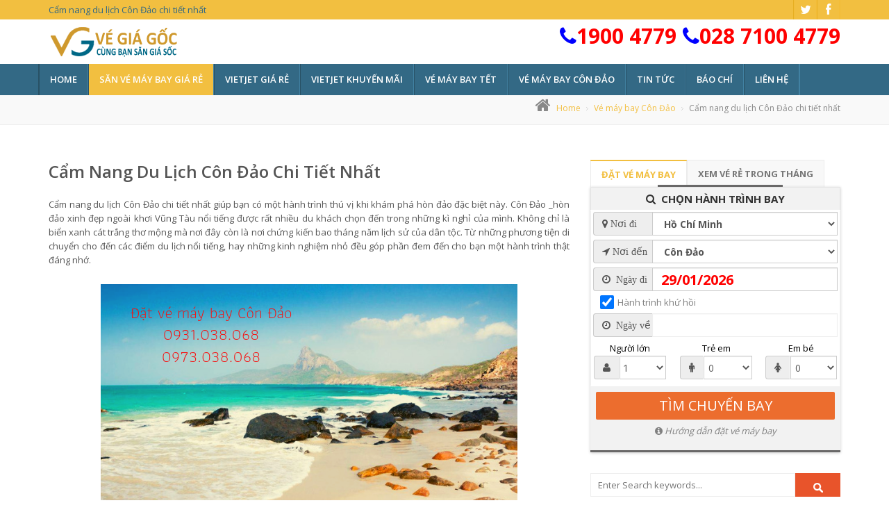

--- FILE ---
content_type: text/html; charset=utf-8
request_url: https://vegiagoc.com/cam-nang-du-lich-con-dao-chi-tiet-nhat.html
body_size: 226325
content:

<!DOCTYPE html PUBLIC "-//W3C//DTD XHTML 1.0 Transitional//EN" "http://www.w3.org/TR/xhtml1/DTD/xhtml1-transitional.dtd">
<html lang="vi-VN">
<head id="Head1"><meta http-equiv="content-type" content="text/html; charset=UTF-8" /><meta http-equiv="X-UA-Compatible" content="IE=edge" /><meta name="viewport" content="width=device-width, initial-scale=1, maximum-scale=1" /><link rel="icon" href="https://vegiagoc.com/favicon.ico" type="image/x-icon" /><meta http-equiv="Content-Security-Policy" content="upgrade-insecure-requests" /><meta http-equiv="expires" content="0" /><meta http-equiv="content-language" name="language" content="vi-VN" /><meta name="apple-mobile-web-app-capable" content="yes" /><meta name="apple-touch-fullscreen" content="yes" /><meta name="apple-mobile-web-app-status-bar-style" content="default" /><meta name="robots" content="index,follow" /><meta name="revisit-after" content="days" /><link rel="publisher" href="https://plus.google.com/+vegiagoc" /><meta property="og:type" content="website" /><meta property="fb:app_id" content="1679317772374150" /><meta property="fb:admins" content="937578989604143" /><meta name="twitter:card" content="summary" /><meta name="twitter:url" content="https://vegiagoc.com" /><meta name="twitter:description" content="Săn vé máy bay giá rẻ trực tuyến VietJet JetStar VietNam Airlines" /><meta name="twitter:title" content="Săn vé máy bay giá rẻ trực tuyến Vietjet khuyến mãi, Vietnam airlines" /><meta name="twitter:image" content="https://vegiagoc.com/Upload/images/ve-may-bay-di-con-dao.jpg" /><meta name="twitter:site" content="@vegiagoc.com" /><meta name="twitter:creator" content="@vegiagoc.com" /><meta name="twitter:domain" content="Săn vé máy bay giá rẻ trực tuyến Vietjet khuyến mãi, Vietnam airlines" /><meta property="article:publisher" content="https://www.facebook.com/vegiagoc" />

    <script type="application/ld+json"> 
    {"@context":"http://schema.org","@type":"Organization","name":"vegiagoc","url":"https://vegiagoc.com","logo":"https://vegiagoc.com/onpage/images/logo.png","contactPoint":[{"@type":"ContactPoint","telephone":"+84915038068","contactType":"customer service","availableLanguage":["Tiếng Việt","  English"],"contactOption":[]}],"sameAs":["https://www.facebook.com/vegiagoc","","https://twitter.com/vegiagoc"]}
    </script>

    <script type="application/ld+json">
    {"@context" : "http://schema.org","@type" : "WebSite","name" : "Vegiagoc.com","alternateName" : "Vegiagoc.com - Tin tức hàng không, khuyến mãi, kinh nghiệm bay từ VietJet JetStar VietNam Airlines","url" : "https://vegiagoc.com/lien-he"}
    </script>

    <script language="JavaScript">
        if (top.location != self.location)
        { top.location = self.location }
    </script>

    <link rel="stylesheet" href="https://vegiagoc.com/onpage/css/bootstrap.min.css" /><link rel="stylesheet" href="https://vegiagoc.com/onpage/css/style.css" /><link rel="stylesheet" type="text/css" href="https://vegiagoc.com/onpage/js/jquery.datepicker.lunar.css" />

    <script src="https://ajax.googleapis.com/ajax/libs/jquery/3.2.1/jquery.min.js"></script>

    <style type="text/css">
        
 iframe {
    position: absolute;
    top:0;
    left: 0;
    width: 100%;
    height: 100%;
}
        @media (max-width: 767px)
        {
            iframe {
    position: absolute;
    top:0;
    left: 0;
    width: 100%;
    height: 300px!important;
}
        }
        @media (min-width: 768px) and (max-width: 991px)
        {
          iframe {
    position: absolute;
    top:0;
    left: 0;
    width: 100%;
    height: 350px!important;
}
        }
        @media (min-width: 992px)
        {
           iframe {
    position: absolute;
    top:0;
    left: 0;
    width: 100%;
    height: 600px!important;
}
        }
    </style>
    <style type="text/css">
        .policy .policy-icon
        {
            float: left;
            width: 50px;
            font-size: 38px;
            line-height: 50px;
            color: #999;
            text-align: center;
        }
        .policy .policy-icon + .policy-info
        {
            margin-left: 65px;
        }
        .policy .policy-info h4
        {
            margin: 0;
            font-size: 14px;
            line-height: 20px;
            font-weight: 600;
        }
        .policy .policy-info p
        {
            font-size: 12px;
            color: #777;
            margin: 0;
        }
        .imgLogo
        {
            background: #FFF;
            border: 2px solid #e8542b;
            border-radius: 50%;
            height: 70px;
            padding: 2px;
            width: 70px;
        }
        .imgHome
        {
            background: url(https://vegiagoc.com/onpage/images/vietjet-asia-bg.jpg) no-repeat;
            background-position: top right;
        }
        .searchinput
        {
            border: 1px solid #eee;
            background-color: #fff;
            width: 82%;
            height: 34px;
            padding: 5px 10px 5px 10px;
            color: #999;
            float: left;
            font: normal 12px "Open sans" , Helvetica, Arial, sans-serif;
        }
        .searchbutton
        {
            float: right;
            width: 18%;
            height: 34px;
            cursor: pointer;
            text-indent: -5555em;
            line-height: 100;
            overflow: hidden;
            background: #e8542b url(https://vegiagoc.com/onpage/images/search-icon.png) no-repeat center 14px;
            border: 0;
            -webkit-appearance: button;
            transition: all 0.4s ease-in-out;
            -webkit-transition: all 0.4s ease-in-out;
            -moz-transition: all 0.4s ease-in-out;
            -ms-transition: all 0.4s ease-in-out;
            -o-transition: all 0.4s ease-in-out;
            padding: 1px 6px;
        }
    </style>
    <style type="text/css">
        .fb_iframe_widget
        {
            overflow: hidden;
        }
        /***** thao luan face*****/#title-comment
        {
            background: url(images/comment-bg.jpg) repeat-x;
            color: #fff;
            font-weight: bold;
            font-size: 14px;
            line-height: 49px;
            margin: 0;
            padding-left: 25px;
        }
        /* cho moi */.ib2-text-el, .ib2-image-el, .ib2-box-el, .ib2-video-container
        {
            overflow: hidden;
        }
        .ib2-content-el, .el-content-inner
        {
            max-width: 100%;
        }
        .ib2-section-content
        {
            position: relative;
            padding: 0;
            z-index: 2;
            text-align: left;
        }
        .ib2-section-content ul.green-check3
        {
            list-style: none !important;
        }
        .ib2-section-content ul
        {
            list-style: disc;
            margin-left: 15px;
        }
        .ib2-section-content ol, .ib2-section-content ul
        {
            margin: 0;
            padding: 0 0 10px;
            line-height: 1.5;
            word-wrap: break-word;
            word-break: break-word;
            -webkit-hyphens: auto;
            -moz-hyphens: auto;
            -ms-hyphens: auto;
            -o-hyphens: auto;
            hyphens: auto;
        }
        .ib2-section-content
        {
            position: relative;
            padding: 0;
            z-index: 2;
            text-align: left;
        }
        .ib2-section-content ul.green-check3 li
        {
            padding: 0 0 20px 40px !important;
            background: url(img/check-circle-green.png) no-repeat top left !important;
        }
        .ib2-section-content ul.green-check3
        {
            list-style: none !important;
        }
        .ib2-section-content ul
        {
            list-style: disc;
            margin-left: 15px;
        }
        .ib2-section-content ol, .ib2-section-content ul
        {
            margin: 0;
            padding: 0 0 10px;
            line-height: 1.5;
            word-wrap: break-word;
            word-break: break-word;
            -webkit-hyphens: auto;
            -moz-hyphens: auto;
            -ms-hyphens: auto;
            -o-hyphens: auto;
            hyphens: auto;
        }
        @-webkit-keyframes@-webkit-keyframes@-webkit-keyframesglowing{0%{background-color:#004A7F;-webkit-box-shadow:003px#004A7F;}50%{background-color:#0094FF;-webkit-box-shadow:0010px#0094FF;}100%{background-color:#004A7F;-webkit-box-shadow:003px#004A7F;}@-moz-keyframesglowing{0%{background-color:#004A7F;-moz-box-shadow:003px#004A7F;}50%{background-color:#0094FF;-moz-box-shadow:0010px#0094FF;}100%{background-color:#004A7F;-moz-box-shadow:003px#004A7F;}@-o-keyframesglowing{0%{background-color:#004A7F;box-shadow:003px#004A7F;}50%{background-color:#0094FF;box-shadow:0010px#0094FF;}100%{background-color:#004A7F;box-shadow:003px#004A7F;}@keyframesglowing{0%{background-color:#004A7F;box-shadow:003px#004A7F;}50%{background-color:#0094FF;box-shadow:0010px#0094FF;}100%{background-color:#004A7F;box-shadow:003px#004A7F;}
        .buttonnn
        {
            -webkit-animation: glowing 1500ms infinite;
            -moz-animation: glowing 1500ms infinite;
            -o-animation: glowing 1500ms infinite;
            animation: glowing 1500ms infinite;
        }
        @-webkit-keyframes@-webkit-keyframes@-webkit-keyframesmy{0%{color:#F8CD0A;}50%{color:#fff;}100%{color:#F8CD0A;}@-moz-keyframesmy{0%{color:#F8CD0A;}50%{color:#fff;}100%{color:#F8CD0A;}@-o-keyframesmy{0%{color:#F8CD0A;}50%{color:#fff;}100%{color:#F8CD0A;}@keyframesmy{0%{color:#F8CD0A;}50%{color:#fff;}100%{color:#F8CD0A;}
        .test
        {
            background: #3d3d3d;
            font-size: 24px;
            font-weight: bold;
            -webkit-animation: my 700ms infinite;
            -moz-animation: my 700ms infinite;
            -o-animation: my 700ms infinite;
            animation: my 700ms infinite;
        }
        .testnn
        {
            background: #3d3d3d;
            font-size: 24px;
            font-weight: bold;
            -webkit-animation: my 700ms infinite;
            -moz-animation: my 700ms infinite;
            -o-animation: my 700ms infinite;
            animation: my 700ms infinite;
        }
    </style>
    <style type="text/css">
        .block, .wgbox
        {
            padding: 15px;
            background: #fff;
            margin-bottom: 20px;
            border: 1px solid #ddd;
        }
        .title-underline::after
        {
            background-color: #333;
        }
        .title-underline::after
        {
            content: '';
            display: block;
            background-color: #ff5115;
            width: 40px;
            height: 2px;
            margin-left: 0;
            margin-top: 5px;
            margin-bottom: 10px;
            -webkit-transition: all 0.4s ease-in-out;
            -moz-transition: all 0.4s ease-in-out;
            -o-transition: all 0.4s ease-in-out;
            transition: all 0.4s ease-in-out;
        }
        .recent-posts ul
        {
            padding: 0px;
        }
        bootstrap.min.css:5 .list-unstyled
        {
            padding-left: 0;
            list-style: none;
        }
        .recent-posts ul li a
        {
            text-decoration: none;
        }
        .booking-help
        {
            border: 1px solid #ddd;
        }
        .recent-posts ul li .photo
        {
            width: 120px;
            height: 96px;
            line-height: 0;
            text-align: center;
            float: left;
            position: relative;
        }
        .hover-img
        {
            z-index: 1;
            display: block;
            position: relative;
            overflow: hidden;
            -webkit-transition: 0.3s;
            -moz-transition: 0.3s;
            -o-transition: 0.3s;
            -ms-transition: 0.3s;
            transition: 0.3s;
        }
        .hover-img > img
        {
            -webkit-transition: 4s;
            -moz-transition: 4s;
            -o-transition: 4s;
            -ms-transition: 4s;
            transition: 4s;
            -webkit-backface-visibility: hidden;
            -moz-backface-visibility: hidden;
            -ms-backface-visibility: hidden;
            backface-visibility: hidden;
        }
        .recent-posts ul li .photo
        {
            width: 120px;
            height: 96px;
            line-height: 0;
            text-align: center;
            float: left;
            position: relative;
        }
    </style>
 <!-- Meta Pixel Code -->
<script>
    !function (f, b, e, v, n, t, s) {
        if (f.fbq) return; n = f.fbq = function () {
            n.callMethod ?
            n.callMethod.apply(n, arguments) : n.queue.push(arguments)
        };
        if (!f._fbq) f._fbq = n; n.push = n; n.loaded = !0; n.version = '2.0';
        n.queue = []; t = b.createElement(e); t.async = !0;
        t.src = v; s = b.getElementsByTagName(e)[0];
        s.parentNode.insertBefore(t, s)
    }(window, document, 'script',
        'https://connect.facebook.net/en_US/fbevents.js');
    fbq('init', '259680041100880');
    fbq('track', 'PageView');
</script>
<noscript><img height="1" width="1" style="display:none"
src="https://www.facebook.com/tr?id=259680041100880&ev=PageView&noscript=1"
/></noscript>
<!-- End Meta Pixel Code -->
    <script async src="https://www.googletagmanager.com/gtag/js?id=UA-80829332-1"></script>
    <script>
        window.dataLayer = window.dataLayer || [];
        function gtag() { dataLayer.push(arguments); }
        gtag('js', new Date());

        gtag('config', 'UA-80829332-1');
    </script>
    <style>
        .domestic-result, .outbound-result, .inbound-result, .domestic-header
        {
            width: 100%;
            float: left;
        }
        .flight-result-header
        {
            height: 35px;
            font-size: 16px;
            line-height: 35px;
            position: relative;
        }
        .flight-result-header .waytype
        {
            float: left;
            width: 130px;
            color: #fff;
            position: relative;
            margin-left: -22px;
            height: 40px;
            padding-left: 22px;
            background: url(images/search-header.png) no-repeat left center;
        }
        .flight-result-header .city
        {
            float: left;
        }
        .flight-result-header .arrow-icon
        {
            float: left;
            width: 60px;
            height: 35px;
            background: url(images/airplane-icon.png) no-repeat center center;
        }
        .arrow-icon
        {
            width: 40px;
            height: 20px;
            background: url(images/airplane-icon.png) center center no-repeat;
        }
        .outbound-result, .inbound-result
        {
            background: #fff;
        }
    </style>
    <style type="text/css">
        .Chuthich_timvetheothang td
        {
            vertical-align: middle !important;
            height: 30px;
            font-size: 12px;
            font-weight: normal;
            color: #444;
            padding: 0px 5px;
        }
        .btn_tieptuc_css
        {
            margin: 20px 0px 0px 0px;
        }
        .with_height
        {
            width: 30px;
            height: 23px;
        }
        .ketqua_thang
        {
            width: 467px;
            float: left;
            margin-left: 13px;
        }
        .ketqua_thang h3
        {
            text-align: center;
            color: #FFF;
            height: 40px;
            line-height: 40px;
            border-radius: 5px 5px 0px 0px;
            font-weight: bold;
        }
        .ketqua_thang .tableCell_resr
        {
            font-size: 12px;
        }
        .ketqua_thang .tableCell_resr th
        {
            background: #f5f4f1;
            height: 26px;
            text-transform: uppercase;
            font-size: 10px;
            color: #143a83;
            line-height: 26px;
        }
        table
        {
            border-collapse: collapse;
            border-spacing: 1px;
        }
        .gia_table
        {
            /*width: 95%;*/ /*height: 45px;*/
            margin-top: 1px;
            margin-bottom: 4px; /*position: relative;*/
            text-align: center;
            padding: 1px;
            cursor: pointer;
        }
        .giathapnhat
        {
            background: #dcedfc;
            border-radius: 5px;
            border: solid 1px #143a83;
            display: block;
        }
        .giathuong
        {
            background: #ffffff;
            border-radius: 5px;
            border: solid 1px #d7dce2;
            display: block;
        }
        .giabanchon
        {
            background: #fef7e9 !important;
            border-radius: 5px !important;
            border: solid 1px #ff943b !important;
            display: block !important;
        }
        .giaan
        {
            background: #e5eaf1;
            border-radius: 5px;
            border: solid 1px #d7dce2;
            display: block;
        }
        .giabanchon span.Gia_onBox
        {
            color: #ef5d13 !important;
            font-weight: bold !important;
        }
        .Gia_onBox
        {
            color: #143a83;
            font-weight: bold;
            display: block;
            line-height: 20px;
            margin: 0px 5px;
        }
        .Gia_onBox .small_price_tvt
        {
            font-size: 80%;
        }
        .gia_table div.content_giareTT
        {
            display: none;
        }
        .gia_table .ngay
        {
            font-size: 14px;
            color: #f44336;
            margin-top: 5px;
            display: block; /* width: 15px;*/ /* height: 25px;*/ /*margin-left: 45px;*/
            font-weight: bold;
        }
        .gia_table:hover
        {
            border: solid 1px #bababa;
        }
        /*.gia_table:hover div.content_giareTT {
        display: block;
        position: absolute;
        background: url(../Images/khung_gia_re_thang.png) no-repeat center left;     
        width: 415px;
        height: 103px;
        top: -5px;
        left: 71px;
        z-index: 99;
        overflow: overlay;
        
    }*/.content_giareTT
        {
            display: none;
            position: absolute;
            background: url(Images/khung_gia_re_thang.png) no-repeat center left; /*width: 415px;
        height: 103px;*/
            z-index: 99;
            overflow: overlay;
        }
        .content_giareTT table td
        {
            padding: 7px 0px 7px 5px;
        }
        .content_giareTT table td b.gia222
        {
            font-size: 14px;
            font-weight: bold;
            color: #F60;
        }
        .content_giareTT table td b
        {
            font-size: 12px;
            font-weight: bold;
        }
        .tableCell_resr
        {
            width: 100%;
        }
        .tableCell_resr th
        {
            text-align: center;
        }
    </style>
    <style type="text/css">
        .divWaiting
        {
            position: absolute;
            background-color: #FAFAFA;
            z-index: 2147483647 !important;
            opacity: 0.8;
            overflow: hidden;
            text-align: center;
            top: 0;
            left: 0;
            height: 2000px;
            width: 100%;
        }
        .cheap-flights
        {
            width: 100%;
            margin: 4px 0;
        }
        .cheap-flights > .title
        {
            background: #9e9e9e;
            position: relative;
        }
        .cheap-flights > .title h2
        {
            line-height: 25px;
            text-align: center;
            color: #fff;
        }
        .cheap-flights a.prev-month
        {
            position: absolute;
            color: #fff;
            font-weight: 700;
            left: 10px;
            top: 10px;
        }
        .cheap-flights a.next-month
        {
            position: absolute;
            color: #fff;
            font-weight: 700;
            right: 10px;
            top: 10px;
        }
        .cheap-flights p.price-note
        {
            color: #fa0000;
        }
        .cheap-flights p.guide-note
        {
            color: blue;
        }
        .best-price-calendar
        {
            position: relative;
        }
        .best-price-calendar .loading-overlay
        {
            display: none;
            background: #aaa url(https://vegiagoc.com/images/doi-giay-lat.gif) center center/40px 40px no-repeat;
            opacity: .3;
            z-index: 999999;
            position: absolute;
            height: 100%;
            width: 100%;
            left: 0;
            top: 0;
        }
        .best-price-table.loading
        {
            height: 35px;
            line-height: 35px;
            border: 1px solid #ccc;
            background: #fff;
        }
        .best-price-table.loading:after
        {
            content: "Äang tÃ¬m giÃ¡ vÃ© tá»‘t nháº¥t .....";
            text-align: center;
            display: block;
        }
        #dep_list, #arv_list, #month_year_list
        {
            border: 1px solid #cd0000;
            background-color: #fdfdfd;
            height: 26px;
            line-height: 26px;
            font-weight: 700;
            font-size: 16px;
            color: #000;
        }
        .other-price p
        {
            line-height: 35px;
            font-size: 12px;
            padding-left: 80px;
            font-weight: 600;
            text-align: right;
        }
        .other-price p > i
        {
            font-size: 11px;
            font-style: normal;
        }
        .other-price p.seperator
        {
            border-top: 1px dotted #ccc;
            height: 1px !important;
            line-height: 1px !important;
        }
        .ui-tooltip, .arrow:after
        {
            background: #fff;
            border: 2px solid #c8c8c8;
        }
        .ui-tooltip
        {
            padding: 10px 20px;
            color: #fff;
            border-radius: 20px;
            font: bold 14px "Helvetica Neue" ,Sans-Serif;
            text-transform: uppercase;
            box-shadow: 0 0 7px #000;
        }
        .arrow
        {
            width: 70px;
            height: 16px;
            overflow: hidden;
            position: absolute;
            left: 50%;
            margin-left: -35px;
            bottom: -16px;
        }
        .arrow.top
        {
            top: -16px;
            bottom: auto;
        }
        .arrow.left
        {
            left: 20%;
        }
        .arrow:after
        {
            content: "";
            position: absolute;
            left: 20px;
            top: -20px;
            width: 25px;
            height: 25px;
            box-shadow: 6px 5px 9px -9px #000;
            -webkit-transform: rotate(45deg);
            -ms-transform: rotate(45deg);
            transform: rotate(45deg);
        }
        .arrow.top:after
        {
            bottom: -20px;
            top: auto;
        }
        .blog_single img
        {
            margin: 5px auto;
            max-width: 100% !important;
        }
    </style>
<meta property="article:tag" content="vé máy bay đi Côn Đảo" /><meta property="article:tag" content="vé máy bay giá rẻ" /><meta property="article:tag" content="vé máy bay khuyến mãi" /><meta property="article:tag" content="vietjet khuyến mãi" /><link rel="canonical" href="https://vegiagoc.com/cam-nang-du-lich-con-dao-chi-tiet-nhat.html" /><meta property="og:site_name" content="Cẩm nang du lịch Côn Đảo chi tiết nhất" /><meta property="og:image" content="https://vegiagoc.com/Upload/images/cam-nang-du-lich-con-dao-chi-tiet-nhat-15.png" /><meta property="og:url" content="https://vegiagoc.com/cam-nang-du-lich-con-dao-chi-tiet-nhat.html" /><meta property="og:title" content="Cẩm nang du lịch Côn Đảo chi tiết nhất" /><meta property="og:keywords" content="Cẩm nang du lịch Côn Đảo chi tiết nhất, vé máy bay đi Côn Đảo, vé máy bay đi Côn Đảo giá rẻ, vé máy bay" /><meta name="keywords" content="Cẩm nang du lịch Côn Đảo chi tiết nhất, vé máy bay đi Côn Đảo, vé máy bay đi Côn Đảo giá rẻ, vé máy bay" /><meta name="description" content="Cẩm nang du lịch Côn Đảo chi tiết nhất giúp bạn có một hành trình thú vị khi khám phá hòn đảo đặc biệt này. Côn Đảo _hòn đảo xinh đẹp ngoài khơi Vũng Tàu nổi tiếng được rất nhiều du khách chọn đến trong những kì nghỉ của mình. Không chỉ là biển xanh cát trắng thơ mộng mà nơi đây còn là nơi chứng kiến bao tháng năm lịch sử của dân tộc. Từ những phương tiện di chuyển cho đến các điểm du lịch nổi tiếng, hay những kinh nghiệm nhỏ đều góp phần đem đến cho bạn một hành trình thật đáng nhớ." /><meta property="og:description" content="Cẩm nang du lịch Côn Đảo chi tiết nhất giúp bạn có một hành trình thú vị khi khám phá hòn đảo đặc biệt này. Côn Đảo _hòn đảo xinh đẹp ngoài khơi Vũng Tàu nổi tiếng được rất nhiều du khách chọn đến trong những kì nghỉ của mình. Không chỉ là biển xanh cát trắng thơ mộng mà nơi đây còn là nơi chứng kiến bao tháng năm lịch sử của dân tộc. Từ những phương tiện di chuyển cho đến các điểm du lịch nổi tiếng, hay những kinh nghiệm nhỏ đều góp phần đem đến cho bạn một hành trình thật đáng nhớ." /><title>
	Cẩm nang du lịch Côn Đảo chi tiết nhất
</title></head>
<body>
    <header id="header" class="clearfix">
        <div id="top-bar">
            <div class="container">
            
                  <div class="row">
                    <div class="col-sm-8 col-xs-12 top-info">
                    <h1 style="margin: 0;padding: 0;border: 0;font-size: 100%;font: inherit;vertical-align: baseline; color:#336984;">
                      <a style="color:#336984;" href="https://vegiagoc.com/cam-nang-du-lich-con-dao-chi-tiet-nhat.html">
                        <span>Cẩm nang du lịch Côn Đảo chi tiết nhất</span></a>
                       
                        </h1>
                    </div>
                    <div class="col-sm-4 hidden-xs top-info">
                        <ul>
                            <li><a target="_blank" href="https://twitter.com/vegiagoc" rel="nofollow" class="my-tweet"><i class="fa fa-twitter" style="margin-top: 6px"></i></a></li>
                            <li><a target="_blank" href="https://www.facebook.com/vegiagoc" rel="nofollow"  class="my-facebook"><i class="fa fa-facebook" style="margin-top: 6px"></i></a></li>
              
                        </ul>
                    </div>
                </div>
           
        </div></div>
        

   <div id="logo-bar" class="clearfix">
               <div class="container">
               <div class="row">
                    <div class="col-xs-12">
                       <div id="logo">
                           <a href="https://vegiagoc.com"><img src="https://vegiagoc.com/onpage/images/logo.png" alt="Vé máy bay vé giá gốc"/></a>
                    </div>
              <span class="hidden-lg hidden-print " style="float:right ;color:Blue; font-weight:bold">
              <i class="fa fa-phone" style="font-size:30px;"></i><a style="color: Red; font-size:30px;" href="tel:19004779">1900 4779</a> 
              &nbsp; <i class="fa fa-phone" style="font-size:30px;"></i><a style="color: Red;font-size:30px;" href="tel:02871004779">0287 100 4779</a></span>
              <span class="hidden-md hidden-sm hidden-xs" style="float:right ;color:Blue;  font-weight:bold">
              <i class="fa fa-phone" style="font-size:30px;"></i><a style="color: Red;font-size:30px;" href="tel:19004779">1900 4779</a> 
              &nbsp; <i class="fa fa-phone" style="font-size:30px;"></i><a style="color: Red;font-size:30px;" href="tel:02871004779">028 7100 4779</a> 
                   </div>
                 </div>
           </div>
          </div>
   <div class="navbar navbar-default navbar-static-top" role="navigation">
            <div class="container">
                <div class="row">
                    <div class="navbar-header">
                        <button type="button" class="navbar-toggle" data-toggle="collapse" data-target=".navbar-collapse">
                            <span class="sr-only">Toggle navigation</span>
                            <span class="icon-bar"></span>
                            <span class="icon-bar"></span>
                            <span class="icon-bar"></span>
                        </button>
                    </div>
                    <div class="navbar-collapse collapse">
                       <ul class="nav navbar-nav">
                            <li class=""><a href="https://vegiagoc.com">Home</a></li>
                            <li class="active open"><a href="https://vegiagoc.com/san-ve-may-bay-gia-re">săn vé máy bay giá rẻ</a></li>
                            <li class=""><a href="https://vegiagoc.com/vietjet-gia-re">vietjet giá rẻ</a></li>
                            <li class=""><a href="https://vegiagoc.com/vietjet-khuyen-mai">vietjet khuyến mãi</a></li>
                            <li class=""><a href="https://vegiagoc.com/ve-may-bay-tet">vé máy bay tết</a></li>
                            <li class=""><a href="https://vegiagoc.com/ve-may-bay-con-dao">vé máy bay côn đảo</a></li>
                            <li class=" hidden-md hidden-sm"><a href="https://vegiagoc.com/tin-tuc">Tin Tức</a></li>
                             <li class=" hidden-md hidden-sm"><a href="https://vegiagoc.com/bao-chi">Báo Chí</a></li>
                            <li class=" hidden-md hidden-sm"><a href="https://vegiagoc.com/lien-he">Liên hệ</a></li>
                        </ul>
                    </div>
                </div>
            </div>
        </div>
	</header>
    <div class="wrapper">
        <form method="post" action="./cam-nang-du-lich-con-dao-chi-tiet-nhat.html" id="masterMain" role="form" lpformnum="1">
<div class="aspNetHidden">
<input type="hidden" name="__EVENTTARGET" id="__EVENTTARGET" value="" />
<input type="hidden" name="__EVENTARGUMENT" id="__EVENTARGUMENT" value="" />
<input type="hidden" name="__VIEWSTATE" id="__VIEWSTATE" value="/[base64]/[base64]/biBo4bq/dCB0aCZhYWN1dGU7bmcgOSBjaCZpYWN1dGU7bmggbCZhZ3JhdmU7IHRo4budaSBnaWFuIHThu5F0IG5o4bqldCDEkeG7gyDEkWkgZHUgbOG7i2NoIEMmb2NpcmM7biDEkOG6o28uIE4mZWNpcmM7biBu4bq/dSBjJm9hY3V0ZTsgZOG7sSDEkeG7i25oIGR1IGzhu4tjaCBDJm9jaXJjO24gxJDhuqNvIHRoJmlncmF2ZTsgYuG6oW4gbiZlY2lyYztuIGNo4buNbiBraG/[base64]/biBo4bq/[base64]/dSBsJmFncmF2ZTsgbcawYSByJmFncmF2ZTtvIMSR4bq/[base64]/biBo4bq/[base64]/[base64]/dCBo4bujcCB24bubaSBWYXNjbyB0aOG7sWMgaGnhu4duIMSRxrDhu51uZyBiYXkgQyZvY2lyYztuIMSQ4bqjby4gQuG6oW4gYyZvYWN1dGU7IHRo4buDIGJheSB0aOG6s25nIHThu6sgSOG7kyBDaCZpYWN1dGU7IE1pbmggaG/[base64]/[base64]/biB4ZSBidXMgxJHhur9uIHRoJmFncmF2ZTtuaCBwaOG7kSBWxaluZyBUJmFncmF2ZTt1LCBzYXUgxJEmb2FjdXRlOyBkaSBjaHV54buDbiDEkeG6v24gY+G6o25nIEMmYWFjdXRlO3QgTOG7nyDEkeG7gyByYSBi4bq/biB0JmFncmF2ZTt1LiBW4bubaSBraG/huqNuZyAyIHRp4bq/bmcgdHImZWNpcmM7biB0JmFncmF2ZTt1IEMmb2NpcmM7biDEkOG6o28gRXhwcmVzcywgdGgmaWdyYXZlOyBi4bqhbiBjJm9hY3V0ZTsgdGjhu4MgxJHhurd0IGNoJmFjaXJjO24gxJHhur9uIGPhuqNuZyBC4bq/biDEkOG6p20gY+G7p2EgxJHhuqNvIMSR4bq3YyBiaeG7h3QgbiZhZ3JhdmU7eSwgZ2kmYWFjdXRlOyB2JmVhY3V0ZTsg4bufIGtob+G6o25nIDY2MC4wMDDEkS92JmVhY3V0ZTsuJm5ic3A7PC9saT4NCiAgICA8bGk+SG/hurdjIGLhuqFuIGMmb2FjdXRlOyB0aOG7gyB4deG6pXQgcGgmYWFjdXRlO3QgdOG7qyBTJm9hY3V0ZTtjIFRyxINuZywgdOG7qyBj4bqjbmcgVHLhuqduIMSQ4buBIHbhu5tpIFN1cGVyZG9uZyBnaSZhYWN1dGU7IHYmZWFjdXRlOyBraG/huqNuZyAyNjAuMDAwIMSR4bq/biAzMTAuMDAwL3YmZWFjdXRlOy4gVCZhZ3JhdmU7dSBj4bqtcCBi4bq/[base64]/[base64]/biBDJm9jaXJjO24gxJDhuqNvID8mbmJzcDs8L2gyPg0KPC9kaXY+DQo8ZGl2IHN0eWxlPSJ0ZXh0LWFsaWduOiBqdXN0aWZ5OyI+PGJyIC8+DQpDJm9jaXJjO24gxJDhuqNvIHR1eSBuaOG7jyBuaMawbmcga2gmb2NpcmM7bmcgdGhp4bq/dSDEkWnhu4NtIMSR4buDIGR1IGtoJmFhY3V0ZTtjaCBk4burbmcgY2gmYWNpcmM7biwgdOG7qyBiJmlncmF2ZTtuaCBkJmFjaXJjO24gY2hvIMSR4bq/[base64]/[base64]/[base64]/[base64]/[base64]/[base64]/[base64]/[base64]/biBoYXkgYyZvZ3JhdmU7biDEkcaw4bujYyBn4buNaSBsJmFncmF2ZTsgQW4gU8ahbiBNaeG6v3UsIGwmYWdyYXZlOyBt4buZdCBuZyZvY2lyYztpIG1p4bq/[base64]/biBjJnVhY3V0ZTtuZywgbCZhZ3JhdmU7bSBs4buFIHTGsOG7n25nIG5o4bubIMSR4bq/[base64]/[base64]/[base64]/[base64]/[base64]/[base64]/huqFpIGMmYWFjdXRlOyDEkcaw4bujYyDGsGEgY2h14buZbmcgbmjhuqV0IHRyb25nIGMmYWFjdXRlO2MgbG/[base64]/[base64]/IGJp4bq/[base64]/[base64]/[base64]/[base64]/[base64]/[base64]/[base64]/huqFpIGMmYWNpcmM7eSBy4burbmcsIGwmYWFjdXRlOyB0byBuJmVjaXJjO24gbmfGsOG7nWkgZCZhY2lyYztuIG7GoWkgxJEmYWNpcmM7eSBj4bupIMSR4bq/[base64]/[base64]/[base64]/IHQmYWFjdXRlO2MgduG7m2kgbmfhu41jIHRyYWkgbmjGsCBt4bu5IG5naOG7hyBraOG6o20gdHJhaSwgduG7jyAmb2NpcmM7YywgduG7jyBzJm9ncmF2ZTsgaGF5IG3hu5l0IGNodeG7l2kgdiZvZ3JhdmU7bmcgY+G7lSBoYXkgbeG7mXQgY2hp4bq/[base64]/dCDEg24gbeG6r20gdGgmaWdyYXZlOyDEkSZhY2lyYzt5IHPhur0gbCZhZ3JhdmU7IG3hu5l0IG0mb2FjdXRlO24gcXUmYWdyYXZlOyB0aOG6rXQgxJHhurdjIGJp4buHdCwgbeG6r20gxJHGsOG7o2MgbCZhZ3JhdmU7bSB04burIGMmYWFjdXRlO2MgbG/[base64]/[base64]/[base64]/huqFpIGjhuqNpIHPhuqNuPC9oMz4NCjwvZGl2Pg0KPGRpdiBzdHlsZT0idGV4dC1hbGlnbjoganVzdGlmeTsiPkMmb2NpcmM7biDEkOG6o28gbCZhZ3JhdmU7IG7GoWkgYyZvYWN1dGU7IHLhuqV0IG5oaeG7gXUgbG/[base64]/[base64]/[base64]/IGJp4bq/[base64]/[base64]/zVZDgoMshMc2M=" />
</div>

<script type="text/javascript">
//<![CDATA[
var theForm = document.forms['masterMain'];
if (!theForm) {
    theForm = document.masterMain;
}
function __doPostBack(eventTarget, eventArgument) {
    if (!theForm.onsubmit || (theForm.onsubmit() != false)) {
        theForm.__EVENTTARGET.value = eventTarget;
        theForm.__EVENTARGUMENT.value = eventArgument;
        theForm.submit();
    }
}
//]]>
</script>


<div class="aspNetHidden">

	<input type="hidden" name="__VIEWSTATEGENERATOR" id="__VIEWSTATEGENERATOR" value="65E7F3AF" />
	<input type="hidden" name="__EVENTVALIDATION" id="__EVENTVALIDATION" value="/wEdAAQ3YJ0kZ100ujQPe/LZS0AG17S4qrmWzJrbHKRz5AdEF6rbFYhOEHNfknfZppbzgqM0Q2UuXNj2sgXQKWEF/gRTIKVCv0245VH7h52JRwNyuhWu4QwudLb30dlIn2YYn9g=" />
</div>
        <input type="hidden" id="ngaydi" name="ngaydi" value="" />
        <input type="hidden" id="ngayve" name="ngayve" value="" />
        <div class="page_head" style="padding-top: 3px; padding-bottom: 3px;">
            <div class="container">
                <div class="row">
                    <div class="col-lg-12 col-md-12 col-sm-12">
                        <nav id="breadcrumbs">
                        	<ul>
								<li><i class="fa fa-2x fa-home"></i></li>
								<li><a href="https://vegiagoc.com">Home</a></li>
                                <li><a href="https://vegiagoc.com/ve-may-bay-con-dao">Vé máy bay Côn Đảo</a></li>
								<li>Cẩm nang du lịch Côn Đảo chi tiết nhất</li>
							</ul>
						</nav>
                    </div>
                </div>
            </div>
        </div>
        <div class="content blog">
            <div class="container">
                <div class="row">
                    
                    <div class="col-xs-12 col-sm-8 col-md-8 col-lg-8">
                       
                        
                        <div class="blog_single">
                            <article class="post">
								<div class="post_content" style="margin-left:0px;">
									<div class="post_meta">
										<h2>
											<a href="https://vegiagoc.com/cam-nang-du-lich-con-dao-chi-tiet-nhat.html">Cẩm nang du lịch Côn Đảo chi tiết nhất</a>
										</h2>
										
									</div>
									 <p><div style="text-align: justify;">Cẩm nang du lịch C&ocirc;n Đảo chi tiết nhất gi&uacute;p bạn c&oacute; một h&agrave;nh tr&igrave;nh th&uacute; vị khi kh&aacute;m ph&aacute; h&ograve;n đảo đặc biệt n&agrave;y. C&ocirc;n Đảo _h&ograve;n đảo xinh đẹp ngo&agrave;i khơi Vũng T&agrave;u nổi tiếng được rất nhiều du kh&aacute;ch chọn đến trong những k&igrave; nghỉ của m&igrave;nh. Kh&ocirc;ng chỉ l&agrave; biển xanh c&aacute;t trắng thơ mộng m&agrave; nơi đ&acirc;y c&ograve;n l&agrave; nơi chứng kiến bao th&aacute;ng năm lịch sử của d&acirc;n tộc. Từ những phương tiện di chuyển cho đến c&aacute;c điểm du lịch nổi tiếng, hay những kinh nghiệm nhỏ đều g&oacute;p phần đem đến cho bạn một h&agrave;nh tr&igrave;nh thật đ&aacute;ng nhớ.&nbsp;&nbsp;</div>
<div style="text-align: justify;"><br />
</div>
<div style="text-align: center;"><img class='lazy-loaded lazy-hidden' style='position: relative;  height: auto; max-width: 100%; vertical-align: middle;' src="/Upload/images/cam-nang-du-lich-con-dao-chi-tiet-nhat-15.png" alt="Cẩm nang du lịch C&ocirc;n Đảo chi tiết nhất" longdesc="Cẩm nang du lịch C&ocirc;n Đảo chi tiết nhất" /></div>
<br />
<div class="bsac bsac-clearfix bsac-post-middle bsac-float-center
bsac-align-center bsac-column-1">
<div id="bsac-36714-1639216767" class="bsac-container bsac-type-custom_code hotline-post" itemtype="https://schema.org/WPAdBlock" data-adid="36714" data-type="custom_code">
<div style="width: 90%; margin-left: auto; margin-right: auto; border: 2px dotted #ff721b; border-radius: 10px;">
<h2 style="text-align: center;">Tổng quan về C&ocirc;n Đảo&nbsp;</h2>
</div>
<div style="text-align: justify;"><br />
C&ocirc;n Đảo hay l&agrave; t&ecirc;n một quần đảo ngo&agrave;i khơi thuộc tỉnh B&agrave; Rịa-Vũng T&agrave;u c&oacute; h&ograve;n đảo lớn nhất l&agrave; C&ocirc;n Sơn n&ecirc;n đ&acirc;y cũng l&agrave; t&ecirc;n của noi n&agrave;y, quần đảo c&aacute;ch th&agrave;nh phố Vũng T&agrave;u 97 hải l&yacute; theo đường biển.</div>
<div style="text-align: justify;">Quần đảo C&ocirc;n Đảo gồm 16 h&ograve;n đảo với tổng diện t&iacute;ch 76 km&sup2;. C&ocirc;n Đảo từng được biết đến l&agrave; nơi giam giữ v&agrave; lưu đ&agrave;y t&ugrave; nh&acirc;n lớn nhất Đ&ocirc;ng Dương trước năm 1975. Ng&agrave;y nay, C&ocirc;n Đảo c&ograve;n được biết đến như điểm du lịch nghỉ dưỡng v&agrave; tham quan với c&aacute;c b&atilde;i tắm tuyệt đẹp những m&oacute;n ngon đặc trưng l&agrave;m say l&ograve;ng du kh&aacute;ch.&nbsp;</div>
<div style="text-align: justify;">Ngo&agrave;i du lịch nghỉ dưỡng th&igrave; nơi đ&acirc;y c&ograve;n đ&oacute;n rất nhiều du kh&aacute;ch đến để t&igrave;m hiểu, để biết nhiều hơn, để cảm nhận nhiều hơn về những th&aacute;ng ng&agrave;y lịch sử, về c&aacute;c vị anh h&ugrave;ng đặc biệt l&agrave; thăm mộ C&ocirc; S&aacute;u_nữ anh h&ugrave;ng đ&atilde; nằm xuống nơi đ&acirc;y.&nbsp;<br />
<br />
</div>
<div class="bsac bsac-clearfix bsac-post-middle bsac-float-center
bsac-align-center bsac-column-1">
<div id="bsac-36714-1639216767" class="bsac-container bsac-type-custom_code hotline-post" itemtype="https://schema.org/WPAdBlock" data-adid="36714" data-type="custom_code">
<div style="width: 90%; margin-left: auto; margin-right: auto; border: 2px dotted #ff721b; border-radius: 10px;">
<h2 style="text-align: center;">Thời l&yacute; l&yacute; tưởng để du lịch C&ocirc;n Đảo&nbsp;</h2>
</div>
<div style="text-align: justify;"><br />
C&ocirc;n Đảo thuộc B&agrave; Rịa, Vũng T&agrave;u n&ecirc;n kh&iacute; hậu cũng đặc trưng theo kiểu nhiệt đới gi&oacute; m&ugrave;a, m&ugrave;a mưa v&agrave; m&ugrave;a kh&ocirc; r&otilde; rệt.&nbsp;</div>
<div style="text-align: justify;">Thời gian từ ra Tết đến hết m&ugrave;a h&egrave;, từ th&aacute;ng 3 đến hết th&aacute;ng 9 ch&iacute;nh l&agrave; thời gian tốt nhất để đi du lịch C&ocirc;n Đảo. N&ecirc;n nếu c&oacute; dự định du lịch C&ocirc;n Đảo th&igrave; bạn n&ecirc;n chọn khoảng thời gian n&agrave;y nh&eacute;.&nbsp;<br />
<br />
<div style="text-align: center;"><img class='lazy-loaded lazy-hidden' style='position: relative;  height: auto; max-width: 100%; vertical-align: middle;' src="/Upload/images/cam-nang-du-lich-con-dao-chi-tiet-nhat-11.png" alt="Cẩm nang du lịch C&ocirc;n Đảo chi tiết nhất" longdesc="Cẩm nang du lịch C&ocirc;n Đảo chi tiết nhất" /></div>
<br />
</div>
<div style="text-align: justify;">Tuy nhi&ecirc;n, từ th&aacute;ng 10 đến th&aacute;ng 2, mặc d&ugrave; v&ugrave;ng biển C&ocirc;n Đảo thường c&oacute; s&oacute;ng lớn nhưng v&igrave; thời gian n&agrave;y l&agrave; m&ugrave;a kh&ocirc; n&ecirc;n lu&ocirc;n c&oacute; &aacute;nh nắng chan h&ograve;a v&agrave; cũng l&agrave; thời gian đ&aacute;ng để đến C&ocirc;n Đảo .&nbsp; Nếu ngại đi t&agrave;u th&igrave; bạn c&oacute; thể chọn m&aacute;y bay để đến h&ograve;n đảo n&agrave;y một c&aacute;ch nhanh nhất.&nbsp;</div>
<div style="text-align: justify;">Th&aacute;ng 3 đến hết th&aacute;ng 9 l&agrave; thời gian biển &ecirc;m, d&ugrave; l&agrave; m&ugrave;a mưa nhưng c&aacute;c trận mưa ở C&ocirc;n Đảo chủ yếu l&agrave; mưa r&agrave;o đến nhanh v&agrave; đi cũng rất nhanh, c&aacute;c thời gian kh&aacute;c trong ng&agrave;y vẫn c&oacute; &aacute;nh nắng chan h&ograve;a, vậy n&ecirc;n bạn kh&ocirc;ng cần lo lắng khi đặt v&eacute; m&aacute;y bay đến đ&acirc;y. Thời gian n&agrave;y th&iacute;ch hợp cho c&aacute;c tour tham quan tr&ecirc;n biển, lặn ngắm san h&ocirc; v&agrave; kh&aacute;m ph&aacute; đảo hoang. Đ&acirc;y cũng l&agrave; m&ugrave;a r&ugrave;a từ khắp nơi về C&ocirc;n Đảo đẻ trứng.&nbsp;</div>
<div style="text-align: justify;">Th&aacute;ng 10 đến hết th&aacute;ng 2, do ảnh hưởng gi&oacute; Đ&ocirc;ng Bắc, v&ugrave;ng biển của Vịnh C&ocirc;n Sơn thường c&oacute; s&oacute;ng lớn nhưng mặt ở ph&iacute;a T&acirc;y v&agrave; T&acirc;y Nam mặt biển vẫn ềm đềm v&agrave; &iacute;t chịu t&aacute;c động của s&oacute;ng gi&oacute;. Đ&acirc;y cũng l&agrave; một điều đặc biệt của h&ograve;n đảo n&agrave;y.&nbsp;<br />
<br />
</div>
<div class="bsac bsac-clearfix bsac-post-middle bsac-float-center
bsac-align-center bsac-column-1">
<div id="bsac-36714-1639216767" class="bsac-container bsac-type-custom_code hotline-post" itemtype="https://schema.org/WPAdBlock" data-adid="36714" data-type="custom_code">
<div style="width: 90%; margin-left: auto; margin-right: auto; border: 2px dotted #ff721b; border-radius: 10px;">
<h2 style="text-align: center;">Phương tiện di chuyển&nbsp;</h2>
</div>
<span style="text-align: -webkit-center;"></span><span style="text-align: start;"></span>
<div class="pricingTable-header text-center" style="background-color: #fffdc9 !important; text-align: start;">
<h3 style="text-align: center;">Di chuyển bằng m&aacute;y bay</h3>
</div>
</div>
<div style="text-align: justify;">Một phương tiện được rất nhiều người chọn lựa trong khi l&ecirc;n kế hoạch du lịch C&ocirc;n Đảo đ&oacute; ch&iacute;nh l&agrave; m&aacute;y bay. Chỉ mất khoảng 45 ph&uacute;t di chuyển ra đảo với chi ph&iacute; 1,7 &ndash; 2,5 triệu đồng/lượt t&ugrave;y thời điểm bạn đặt v&eacute;.&nbsp;</div>
<div style="text-align: justify;">Hiện chỉ c&oacute; Vietnam Airlines kết hợp với Vasco thực hiện đường bay C&ocirc;n Đảo. Bạn c&oacute; thể bay thẳng từ Hồ Ch&iacute; Minh hoặc Cần Thơ ra C&ocirc;n Đảo. Nhưng nếu xuất ph&aacute;t từ H&agrave; Nội hay c&aacute;c tỉnh th&agrave;nh phố kh&aacute;c, bạn phải transit ở một trong hai nơi kể tr&ecirc;n sau đ&oacute; bay ra C&ocirc;n Đảo. Mỗi ng&agrave;y thường c&oacute; 4 &ndash; 5 chuyến bay, <a href="https://vegiagoc.com/" target="_blank" title="đặt v&eacute; m&aacute;y bay đi C&ocirc;n Đảo" tabindex="0">đặt v&eacute; m&aacute;y bay đi C&ocirc;n Đảo</a> với Vietnam Airlines bạn sẽ c&oacute; sẵn 23kg h&agrave;nh l&yacute; x&aacute;ch tay v&agrave; 12kg h&agrave;nh l&yacute; k&iacute; gửi, gi&uacute;p bạn c&oacute; một chuyến đi thật trọn vẹn.&nbsp;<br />
<br />
<div style="text-align: center;"><img class='lazy-loaded lazy-hidden' style='position: relative;  height: auto; max-width: 100%; vertical-align: middle;' src="/Upload/images/cam-nang-du-lich-con-dao-chi-tiet-nhat-2.png" alt="Cẩm nang du lịch C&ocirc;n Đảo chi tiết nhất" longdesc="Cẩm nang du lịch C&ocirc;n Đảo chi tiết nhất" /></div>
</div>
<span style="text-align: -webkit-center;"></span><span style="text-align: start;"></span>
<div class="pricingTable-header text-center" style="background-color: #fffdc9 !important; text-align: start;">
<h3 style="text-align: center;">Di&nbsp; chuyển bằng t&agrave;u&nbsp;</h3>
</div>
</div>
<div style="text-align: justify;">Th&ecirc;m một phương tiện để bạn c&oacute; thể di chuyển đến C&ocirc;n Đảo đ&oacute; ch&iacute;nh l&agrave; đi bằng đường thủy, với t&agrave;u cao tốc đ&atilde; được đưa v&agrave;o khai th&aacute;c. Thời gian di chuyển mất khoảng 2 giờ đồng hồ l&agrave; bạn c&oacute; thể đến với h&ograve;n đảo n&agrave;y.&nbsp;</div>
<div style="text-align: justify;">
<ul>
    <li>Từ TP HCM, bạn c&oacute; thể bắt c&aacute;c chuyến xe bus đến th&agrave;nh phố Vũng T&agrave;u, sau đ&oacute; di chuyển đến cảng C&aacute;t Lở để ra bến t&agrave;u. Với khoảng 2 tiếng tr&ecirc;n t&agrave;u C&ocirc;n Đảo Express, th&igrave; bạn c&oacute; thể đặt ch&acirc;n đến cảng Bến Đầm của đảo đặc biệt n&agrave;y, gi&aacute; v&eacute; ở khoảng 660.000đ/v&eacute;.&nbsp;</li>
    <li>Hoặc bạn c&oacute; thể xuất ph&aacute;t từ S&oacute;c Trăng, từ cảng Trần Đề với Superdong gi&aacute; v&eacute; khoảng 260.000 đến 310.000/v&eacute;. T&agrave;u cập bến sau 2 tiếng 30 ph&uacute;t.&nbsp;</li>
</ul>
</div>
<div style="text-align: justify;">Bạn n&ecirc;n đặt v&eacute; t&agrave;u qua mạng v&agrave; thanh to&aacute;n bằng chuyển khoản, sau đ&oacute; phải gọi cho ph&ograve;ng v&eacute; để x&aacute;c nhận thanh to&aacute;n. D&ugrave; đ&atilde; thanh to&aacute;n, bạn vẫn cần đến cảng trước để lấy v&eacute; nh&eacute;.&nbsp;</div>
<div style="text-align: justify;">Đi t&agrave;u c&oacute; lẽ cũng l&agrave; một trải nghiệm th&uacute; vị, nhưng nếu kh&ocirc;ng đảm bảo sức khỏe khi di chuyển bằng t&agrave;u th&igrave; bạn n&ecirc;n chọn đặt v&eacute; m&aacute;y bay để c&oacute; một chuyến đi thật đặc biệt.&nbsp;<br />
<br />
</div>
<div class="bsac bsac-clearfix bsac-post-middle bsac-float-center
bsac-align-center bsac-column-1">
<div id="bsac-36714-1639216767" class="bsac-container bsac-type-custom_code hotline-post" itemtype="https://schema.org/WPAdBlock" data-adid="36714" data-type="custom_code">
<div style="width: 90%; margin-left: auto; margin-right: auto; border: 2px dotted #ff721b; border-radius: 10px;">
<h2 style="text-align: center;">Ở đ&acirc;u khi đến C&ocirc;n Đảo ?&nbsp;</h2>
</div>
<div style="text-align: justify;"><br />
C&ocirc;n Đảo tuy nhỏ nhưng kh&ocirc;ng thiếu điểm để du kh&aacute;ch dừng ch&acirc;n, từ b&igrave;nh d&acirc;n cho đến những resort cao cấp. Du lịch C&ocirc;n Đảo t&ugrave;y v&agrave;o điều kiện từng người m&agrave; bạn c&oacute; thể chọn chỗ ở ph&ugrave; hợp nhất. Một số địa điểm m&agrave; bạn c&oacute; th&ecirc; tham khảo như.&nbsp;</div>
<div style="text-align: justify;">
<ul>
    <li>Six Senses C&ocirc;n Đảo L&agrave; resort 5 sao đầu ti&ecirc;n ở C&ocirc;n Đảo, nơi đ&acirc;y mang vẻ đẹp hiện đại nhưng đ&acirc;u đ&oacute; vẫn đan xen d&aacute;ng dấp h&igrave;nh ảnh của biển, của những l&agrave;ng ch&agrave;i. C&oacute; vị tr&iacute; dọc theo bờ biển hoang sơ n&ecirc;n n&oacute; được v&iacute; như l&agrave; thi&ecirc;n đường dưới hạ giới. Nhằm mang lại sự y&ecirc;n tĩnh tuyệt vời cho du kh&aacute;ch, bởi Six Senses nằm n&eacute;p b&ecirc;n bờ biển trong xanh v&agrave; ho&agrave;n to&agrave;n t&aacute;ch biệt với thế giới b&ecirc;n ngo&agrave;i.</li>
</ul>
<div style="text-align: center;"><img class='lazy-loaded lazy-hidden' style='position: relative;  height: auto; max-width: 100%; vertical-align: middle;' src="/Upload/images/cam-nang-du-lich-con-dao-chi-tiet-nhat-5.png" alt="Cẩm nang du lịch C&ocirc;n Đảo chi tiết nhất" longdesc="Cẩm nang du lịch C&ocirc;n Đảo chi tiết nhất" /><br />
</div>
<ul>
    <li>Kh&aacute;ch sạn C&ocirc;n Đảo Resort: Số 8, Đường Nguyễn Đức Thuận, Huyện C&ocirc;n Đảo. Tel: 0643830979</li>
    <li>ATC RESORT: 08 T&ocirc;n Đức Thắng, Huyện C&ocirc;n Đảo. Tel: 0643830456</li>
    <li>C&ocirc;n Đảo Sea: B&atilde;i An Hải, Nguyễn Đức Thuận, C&ocirc;n đảo. Tel: 0643630768</li>
    <li>SAI GON CON DAO RESORT &amp;SPA: 18-24, Đường T&ocirc;n Đức Thắng, Huyện C&ocirc;n Đảo: Tel: 0643830336</li>
    <li>Uy&ecirc;n's house nằm tr&ecirc;n đường Phạm Văn Đồng, c&aacute;ch chợ đ&ecirc;m 50m, c&aacute;ch chợ C&ocirc;n Đảo 70m.&nbsp;</li>
    <li>Sea Cabanas (Camping): Số 2 Đường Nguyễn Đức Thuận, Huyện C&ocirc;n Đảo. Tel: 0643831555</li>
</ul>
</div>
<div class="bsac bsac-clearfix bsac-post-middle bsac-float-center
bsac-align-center bsac-column-1">
<div id="bsac-36714-1639216767" class="bsac-container bsac-type-custom_code hotline-post" itemtype="https://schema.org/WPAdBlock" data-adid="36714" data-type="custom_code">
<div style="width: 90%; margin-left: auto; margin-right: auto; border: 2px dotted #ff721b; border-radius: 10px;">
<h2 style="text-align: center;">Những điểm du lịch nổi tiếng tại C&ocirc;n Đảo</h2>
</div>
<span style="text-align: -webkit-center;"></span><span style="text-align: start;"></span>
<div class="pricingTable-header text-center" style="background-color: #fffdc9 !important; text-align: start;">
<h3 style="text-align: center;">B&atilde;i Đầm Trầu</h3>
</div>
</div>
<div style="text-align: justify;">Được xem l&agrave; b&atilde;i biển đẹp nhất C&ocirc;n Đảo, b&atilde;i Đầm Trầu c&aacute;ch s&acirc;n bay Cỏ Ống 12 km về ph&iacute;a T&acirc;y Bắc. B&atilde;i biển nổi tiếng với bờ c&aacute;t trắng xốp mịn trải d&agrave;i, soi b&oacute;ng m&agrave;u xanh ngắt của những c&aacute;nh rừng nguy&ecirc;n sinh.&nbsp; Du lịch C&ocirc;n Đảo đến b&atilde;i Đầm Trầu, du kh&aacute;ch c&oacute; thể thoải m&aacute;i tắm biển h&ograve;a m&igrave;nh v&agrave;o l&agrave;n nước m&aacute;t, thưởng ngoạn cảnh đẹp hay lặn ngắm san h&ocirc; cũng l&agrave; một &yacute; tưởng hay d&agrave;nh cho bạn.&nbsp;<br />
<br />
<div style="text-align: center;"><img class='lazy-loaded lazy-hidden' style='position: relative;  height: auto; max-width: 100%; vertical-align: middle;' src="/Upload/images/cam-nang-du-lich-con-dao-chi-tiet-nhat-17.png" alt="Cẩm nang du lịch C&ocirc;n Đảo chi tiết nhất" longdesc="Cẩm nang du lịch C&ocirc;n Đảo chi tiết nhất" /><br />
</div>
</div>
<span style="text-align: -webkit-center;"></span><span style="text-align: start;"></span>
<div class="pricingTable-header text-center" style="background-color: #fffdc9 !important; text-align: start;">
<h3 style="text-align: center;">B&atilde;i Suối N&oacute;ng</h3>
</div>
</div>
<div style="text-align: justify;">L&agrave; b&atilde;i biển vẫn c&ograve;n giữ được n&eacute;t hoang&nbsp; sơ vốn c&oacute; của biển, chưa nhiều người biết đến. Từ b&atilde;i Đầm Trầu, bạn phải vượt một đoạn ngắn đường rừng để đến được b&atilde;i Suối N&oacute;ng. Kh&ocirc;ng kh&iacute; trong l&agrave;nh , tho&aacute;ng đ&atilde;ng l&agrave; nơi gi&uacute;p bạn dường như qu&ecirc;n đi những x&ocirc; bồ của cuộc sống khi đặt ch&acirc;n đến đ&acirc;y.&nbsp;</div>
<span style="text-align: -webkit-center;"></span><span style="text-align: start;"></span>
<div class="pricingTable-header text-center" style="background-color: #fffdc9 !important; text-align: start;">
<h3 style="text-align: center;">H&ograve;n Bảy Cạnh</h3>
</div>
</div>
<div style="text-align: justify;">H&ograve;n Bảy Cạnh nằm ở ph&iacute;a Đ&ocirc;ng C&ocirc;n Đảo, c&oacute; diện t&iacute;ch 683ha, gồm hai phần đảo nối liền với nhau bằng doi c&aacute;t ở giữa gọi l&agrave; B&atilde;i C&aacute;t Lớn. Đ&acirc;y l&agrave; nơi bạn c&oacute; thể ngắm r&ugrave;a C&ocirc;n Đảo đẻ trứng_một trải nghiệm thật đặc biệt.&nbsp;</div>
<span style="text-align: -webkit-center;"></span><span style="text-align: start;"></span>
<div class="pricingTable-header text-center" style="background-color: #fffdc9 !important; text-align: start;">
<h3 style="text-align: center;">Nh&agrave; t&ugrave; C&ocirc;n Đảo</h3>
</div>
</div>
<div style="text-align: justify;">Nh&agrave; t&ugrave; C&ocirc;n Đảo được xem l&agrave; &ldquo;địa ngục trần gian&rdquo; thời chiến tranh chống Ph&aacute;p, Mỹ l&agrave; một điểm đến m&agrave; du kh&aacute;ch khi đến C&ocirc;n Đảo đều muốn một lần gh&eacute; thăm. Rất nhiều nhiều kh&ocirc;ng giấu nổi sự x&uacute;c động khi nghĩ về những ng&agrave;y th&aacute;ng cũ in l&ecirc;n nơi n&agrave;y.&nbsp;</div>
<div style="text-align: justify;">Địa điểm nổi tiếng nhất trong khu nh&agrave; t&ugrave; n&agrave;y l&agrave; &ldquo;chuồng cọp&rdquo;. Khu &ldquo;chuồng cọp&rdquo; l&agrave; nơi biệt giam khắc nghiệt nhất. Đ&atilde; ra C&ocirc;n Đảo th&igrave; bạn đừng bỏ lỡ cơ hội đến đ&acirc;y nh&eacute;.&nbsp;<br />
<br />
<div style="text-align: center;"><img class='lazy-loaded lazy-hidden' style='position: relative;  height: auto; max-width: 100%; vertical-align: middle;' src="/Upload/images/cam-nang-du-lich-con-dao-chi-tiet-nhat-1.png" alt="Cẩm nang du lịch C&ocirc;n Đảo chi tiết nhất" longdesc="Cẩm nang du lịch C&ocirc;n Đảo chi tiết nhất" /></div>
</div>
<span style="text-align: -webkit-center;"></span><span style="text-align: start;"></span>
<div class="pricingTable-header text-center" style="background-color: #fffdc9 !important; text-align: start;">
<h3 style="text-align: center;">Miếu B&agrave; Phi Yến</h3>
</div>
</div>
<div style="text-align: justify;">Miếu b&agrave; Phi Yến hay c&ograve;n được gọi l&agrave; An Sơn Miếu, l&agrave; một ng&ocirc;i miếu cổ được x&acirc;y từ năm 1785, (sau đ&oacute; được x&acirc;y dựng lại v&agrave;o năm 1958) để thờ b&agrave; Phi Yến, vợ thứ của vua Nguyễn &Aacute;nh. Ng&ocirc;i miếu n&agrave;y rất linh thi&ecirc;ng đối với những người d&acirc;n tr&ecirc;n đảo. V&agrave;o ng&agrave;y giỗ l&agrave; nơi đ&acirc;y lại rất đ&ocirc;ng người d&acirc;n đến c&uacute;ng, l&agrave;m lễ tưởng nhớ đến người phụ nữ ki&ecirc;n trung, kh&ocirc;ng m&agrave;ng cho m&igrave;nh chỉ v&igrave; người kh&aacute;c.&nbsp;</div>
<span style="text-align: -webkit-center;"></span><span style="text-align: start;"></span>
<div class="pricingTable-header text-center" style="background-color: #fffdc9 !important; text-align: start;">
<h3 style="text-align: center;">Vịnh Đầm Tre</h3>
</div>
</div>
<div style="text-align: justify;">Nằm ở ph&iacute;a Bắc đảo C&ocirc;n Sơn v&agrave; c&aacute;ch s&acirc;n bay C&ocirc;n Đảo chỉ 3 km. Đ&acirc;y l&agrave; vịnh k&iacute;n gi&oacute;, ăn s&acirc;u v&agrave;o trong đất liền, sự kết hợp h&agrave;i h&ograve;a giữa biển v&agrave; n&uacute;i bao bọc xung quanh, tạo cho vịnh c&oacute; nhiều cảnh quan thơ mộng, huyền b&iacute;, phong cảnh hữu t&igrave;nh v&agrave; m&ocirc;i trường trong l&agrave;nh đem đến cho du kh&aacute;ch những trải nghiệm độc đ&aacute;o nhất.&nbsp;</div>
<span style="text-align: -webkit-center;"></span><span style="text-align: start;"></span>
<div class="pricingTable-header text-center" style="background-color: #fffdc9 !important; text-align: start;">
<h3 style="text-align: center;">Bảo t&agrave;ng C&ocirc;n Đảo</h3>
</div>
</div>
<div style="text-align: justify;">Được khởi c&ocirc;ng x&acirc;y dựng từ th&aacute;ng 12/2009, bảo t&agrave;ng C&ocirc;n Đảo với tổng kinh ph&iacute; tr&ecirc;n 62 tỷ đồng, l&agrave; c&ocirc;ng tr&igrave;nh đầy &yacute; nghĩa v&agrave; l&agrave; nơi g&igrave;n giữ c&aacute;c gi&aacute; trị lịch sử, minh chứng cho thời kỳ bi tr&aacute;ng nhưng cũng rất đỗi h&agrave;o h&ugrave;ng của d&acirc;n tộc. Tham quan bảo t&agrave;ng, bạn c&oacute; thể hiểu hết được cả lịch sử cả con người v&agrave; văn h&oacute;a của h&ograve;n đảo đặc biệt n&agrave;y.&nbsp;</div>
<span style="text-align: -webkit-center;"></span><span style="text-align: start;"></span>
<div class="pricingTable-header text-center" style="background-color: #fffdc9 !important; text-align: start;">
<h3 style="text-align: center;">Ch&ugrave;a N&uacute;i Một</h3>
</div>
</div>
<div style="text-align: justify;">
<div style="text-align: center;"><img class='lazy-loaded lazy-hidden' style='position: relative;  height: auto; max-width: 100%; vertical-align: middle;' src="/Upload/images/cam-nang-du-lich-con-dao-chi-tiet-nhat-9%20(1).png" alt="Cẩm nang du lịch C&ocirc;n Đảo chi tiết nhất" longdesc="Cẩm nang du lịch C&ocirc;n Đảo chi tiết nhất" /></div>
<br />
Ch&ugrave;a N&uacute;i Một (V&acirc;n Sơn Tự) tọa lạc tr&ecirc;n N&uacute;i Một được x&acirc;y dựng v&agrave;o năm 1964. Với vị tr&iacute; ở tr&ecirc;n cao n&ecirc;n du kh&aacute;ch c&oacute; thể ph&oacute;ng tầm mắt ra xa, ngắm vẻ đẹp của cả vịnh C&ocirc;n Sơn, hồ An Hải. Hay l&ecirc;n ch&ugrave;a N&uacute;i Một ngồi lại tận hưởng kh&ocirc;ng gian y&ecirc;n tĩnh hay thắp một n&eacute;n hương cầu may mắn cho những người th&acirc;n y&ecirc;u.</div>
<span style="text-align: -webkit-center;"></span><span style="text-align: start;"></span>
<div class="pricingTable-header text-center" style="background-color: #fffdc9 !important; text-align: start;">
<h3 style="text-align: center;">Vườn quốc gia C&ocirc;n Đảo</h3>
</div>
<div style="text-align: justify;">Vườn Quốc gia C&ocirc;n Đảo c&oacute; diện t&iacute;ch gần 6.000ha, m&ecirc;nh m&ocirc;ng với cả diện t&iacute;ch tr&ecirc;n bờ v&agrave; dưới nước. Nơi đ&acirc;y bảo tồn rất nhiều loại động thực vật qu&yacute; hiến.</div>
<div style="text-align: justify;">Thăm Nghĩa Trang H&agrave;ng Dương, viếng mộ nữ anh h&ugrave;ng V&otilde; Thị S&aacute;u.&nbsp;</div>
<div style="text-align: justify;">Nơi đ&acirc;y đặc biệt với nghĩa trang H&agrave;ng Dương y&ecirc;n b&igrave;nh tr&ecirc;n đảo, du kh&aacute;ch ra đảo đều muốn một lần đến v&agrave; đ&ocirc;ng nhất l&agrave; thường v&agrave;o những giờ về khuya, những h&agrave;ng c&acirc;y r&igrave; r&agrave;o với gi&oacute; biển những cột đ&egrave;n v&agrave;ng vọt chiếu xuống nơi m&agrave; h&agrave;ng ng&agrave;n liệt sĩ đ&atilde; nằm xuống. Nghĩa Trang H&agrave;ng Dương c&ograve;n l&agrave; nơi y&ecirc;n nghỉ của c&ocirc; S&aacute;u_nữ anh h&ugrave;ng đ&atilde; hi sinh khi tuổi đời c&ograve;n rất trẻ.<br />
<div style="text-align: center;"><br />
</div>
</div>
<div class="bsac bsac-clearfix bsac-post-middle bsac-float-center
bsac-align-center bsac-column-1">
<div id="bsac-36714-1639216767" class="bsac-container bsac-type-custom_code hotline-post" itemtype="https://schema.org/WPAdBlock" data-adid="36714" data-type="custom_code">
<div style="width: 90%; margin-left: auto; margin-right: auto; border: 2px dotted #ff721b; border-radius: 10px;">
<h2 style="text-align: center;">Những trải nghiệm th&uacute; vị n&ecirc;n thử khi du lịch C&ocirc;n Đảo.&nbsp;</h2>
</div>
<span style="text-align: -webkit-center;"></span><span style="text-align: start;"></span>
<div class="pricingTable-header text-center" style="background-color: #fffdc9 !important; text-align: start;">
<h3 style="text-align: center;">Lặn biển ngắm san h&ocirc;&nbsp;</h3>
</div>
</div>
<div style="text-align: justify;">C&ocirc;n Đảo_v&ugrave;ng biển c&oacute; những rạn san h&ocirc; tuyệt đẹp với đầy m&agrave;u sắc, l&agrave; một hoạt động được rất nhiều du kh&aacute;ch thử trải nghiệm. Kh&aacute;m ph&aacute; thế giới đại dương v&ocirc; c&ugrave;ng k&igrave; th&uacute;, l&agrave; thời gian tuyệt vời của bạn trong chuyến đi n&agrave;y.&nbsp;<br />
<br />
<div style="text-align: center;"><img class='lazy-loaded lazy-hidden' style='position: relative;  height: auto; max-width: 100%; vertical-align: middle;' src="/Upload/images/cam-nang-du-lich-con-dao-chi-tiet-nhat-7.png" alt="Cẩm nang du lịch C&ocirc;n Đảo chi tiết nhất" longdesc="Cẩm nang du lịch C&ocirc;n Đảo chi tiết nhất" /></div>
</div>
<span style="text-align: -webkit-center;"></span><span style="text-align: start;"></span>
<div class="pricingTable-header text-center" style="background-color: #fffdc9 !important; text-align: start;">
<h3 style="text-align: center;">Xem r&ugrave;a đẻ trứng</h3>
</div>
</div>
<div style="text-align: justify;">Đặt v&eacute; m&aacute;y bay đi C&ocirc;n Đảo thăm th&uacute; h&ograve;n đảo đặc biệt n&agrave;y, bạn c&oacute; thể trải nghiệm một đ&ecirc;m lặng lẽ nhưng v&ocirc; c&ugrave;ng quyến rũ tr&ecirc;n h&ograve;n Bảy Cạnh của C&ocirc;n Đảo. Bạn sẽ được tận mắt chứng kiến những con r&ugrave;a biển Chelonia mydas m&agrave; d&acirc;n gian hay gọi r&ugrave;a xanh hay v&iacute;ch&hellip; l&agrave;m ổ v&agrave; đẻ trứng b&ecirc;n bờ biển, c&oacute; lẽ sẽ l&agrave; những khoảnh khắc thật tuyệt.&nbsp;</div>
<span style="text-align: -webkit-center;"></span><span style="text-align: start;"></span>
<div class="pricingTable-header text-center" style="background-color: #fffdc9 !important; text-align: start;">
<h3 style="text-align: center;">Kh&aacute; ph&aacute; hoang đảo&nbsp;</h3>
</div>
<div style="text-align: justify;">Vịnh C&ocirc;n Sơn bao gồm hệ thống 14 h&ograve;n đảo rất k&igrave; b&iacute; với chuỗi h&ograve;n T&agrave;i, h&ograve;n Tr&aacute;c, h&ograve;n Thỏ, &hellip; qu&acirc;y quần như một đại gia đ&igrave;nh v&agrave; h&ograve;n Bảy Cạnh, B&ocirc;ng Lan, h&ograve;n Cau, h&ograve;n Trứng, h&ograve;n Tre...mỗi nơi lại c&oacute; cảnh sắc kh&aacute;c nhau nhưng vẻ đẹp từ của biển lại kh&ocirc;ng thể n&agrave;o giấu được. Đ&atilde; du lịch C&ocirc;n Đảo th&igrave; bạn đừng n&ecirc;n bỏ lỡ những h&agrave;nh tr&igrave;nh kh&aacute;m ph&aacute; th&uacute; vị n&agrave;y nh&eacute;.&nbsp;</div>
<span style="text-align: -webkit-center;"></span><span style="text-align: start;"></span>
<div class="pricingTable-header text-center" style="background-color: #fffdc9 !important; text-align: start;">
<h3 style="text-align: center;">C&acirc;u c&aacute; tr&ecirc;n biển&nbsp;</h3>
</div>
<div style="text-align: justify;">H&ograve;n đảo n&agrave;y với rất nguồn hải sản phong ph&uacute;, đầy đủ c&aacute;c chủng loại n&ecirc;n sẽ l&agrave; nơi thật tuyệt vời đối với c&aacute;c c&acirc;u thủ. Sau khi c&acirc;u bạn sẽ được thưởng thức những chiến lợi phẩm của m&igrave;nh vừa ngắm biển xanh, nghe s&oacute;ng biển r&igrave; r&agrave;o...l&agrave; một trải nghiệm th&uacute; vị.<br />
<div style="text-align: center;"><br />
</div>
</div>
<div class="bsac bsac-clearfix bsac-post-middle bsac-float-center
bsac-align-center bsac-column-1">
<div id="bsac-36714-1639216767" class="bsac-container bsac-type-custom_code hotline-post" itemtype="https://schema.org/WPAdBlock" data-adid="36714" data-type="custom_code">
<div style="width: 90%; margin-left: auto; margin-right: auto; border: 2px dotted #ff721b; border-radius: 10px;">
<h2 style="text-align: center;">M&oacute;n ngon ở C&ocirc;n Đảo&nbsp;</h2>
</div>
<div style="text-align: justify;"><br />
Đặc trưng của v&ugrave;ng biển đảo đ&aacute;o ch&iacute;nh l&agrave; nguồn hải sản biển rất phong ph&uacute;, vậy n&ecirc;n những m&oacute;n ngon của C&ocirc;n Đảo cũng được chế biến từ c&aacute;c loại hải sản, những sản vật qu&yacute; từ biển. Du lịch C&ocirc;n Đảo, nhất định l&agrave; ch&uacute;ng ta kh&ocirc;ng thể bỏ qua những m&oacute;n ngon n&agrave;y nh&eacute;.&nbsp;</div>
<span style="text-align: -webkit-center;"></span><span style="text-align: start;"></span>
<div class="pricingTable-header text-center" style="background-color: #fffdc9 !important; text-align: start;">
<h3 style="text-align: center;">T&ocirc;m h&ugrave;m đỏ</h3>
</div>
</div>
<div style="text-align: justify;">
<div style="text-align: center;"><img class='lazy-loaded lazy-hidden' style='position: relative;  height: auto; max-width: 100%; vertical-align: middle;' src="/Upload/images/cam-nang-du-lich-con-dao-chi-tiet-nhat-6.png" alt="Cẩm nang du lịch C&ocirc;n Đảo chi tiết nhất" longdesc="Cẩm nang du lịch C&ocirc;n Đảo chi tiết nhất" /></div>
<br />
T&ocirc;m h&ugrave;m đỏ l&agrave; m&oacute;n ngon đắt đỏ c&ograve;n c&oacute; t&ecirc;n gọi kh&aacute;c l&agrave; t&ocirc;m h&ugrave;m lửa bởi m&agrave;u đỏ sậm rất đặc trưng của lo&agrave;i t&ocirc;m v&ugrave;ng n&agrave;y. T&ocirc;m h&ugrave;m đỏ C&ocirc;n Đảo kh&ocirc;ng to nhưng thịt lại rất dai, ngọt v&agrave; săn chắc.</div>
<div style="text-align: justify;">Thịt t&ocirc;m h&ugrave;m kh&ocirc;ng chỉ ngon, m&agrave; ở dọc sống lưng v&agrave; đầu của n&oacute; c&ograve;n c&oacute; một lớp gạch t&ocirc;m rất gi&agrave;u dinh dưỡng, mỗi khi m&ugrave;a đ&ocirc;ng tới lớp gạch n&agrave;y c&ograve;n d&agrave;y hơn. T&ocirc;m h&ugrave;m đỏ c&oacute; thể chế biến th&agrave;nh rất nhiều m&oacute;n kh&aacute;c nhau như sushi, hấp, gỏi, nướng hay l&agrave;m ch&aacute;o&hellip;mỗi m&oacute;n đều mang hương vị đặc trưng.&nbsp;</div>
<span style="text-align: -webkit-center;"></span><span style="text-align: start;"></span>
<div class="pricingTable-header text-center" style="background-color: #fffdc9 !important; text-align: start;">
<h3 style="text-align: center;">C&aacute; m&uacute; đỏ</h3>
</div>
</div>
<div style="text-align: justify;">C&aacute; m&uacute; đỏ l&agrave; một trong những đặc sản kh&ocirc;ng thể kh&ocirc;ng nhắc đến trong danh s&aacute;ch những m&oacute;n ngon của nơi n&agrave;y. C&oacute; t&ecirc;n gọi kh&aacute;c l&agrave; c&aacute; song v&agrave; l&agrave; loại c&aacute; được ưa chuộng nhất trong c&aacute;c loại c&aacute;c biển ở C&ocirc;n Đảo với những thớ thịt dai ngọt v&agrave; rất thơm, thường được chế biến th&agrave;nh c&aacute;c m&oacute;n sốt, nướng v&agrave; gỏi k&iacute;ch th&iacute;ch vị gi&aacute;c của thực kh&aacute;ch.&nbsp;</div>
<span style="text-align: -webkit-center;"></span><span style="text-align: start;"></span>
<div class="pricingTable-header text-center" style="background-color: #fffdc9 !important; text-align: start;">
<h3 style="text-align: center;">Ch&aacute;o h&agrave;u</h3>
</div>
<div style="text-align: justify;">Ch&aacute;o h&agrave;u l&agrave; m&oacute;n ăn kh&aacute; quen thuộc khi bạn đến bất k&igrave; v&ugrave;ng biển n&agrave;o, m&oacute;n ngon dễ ăn v&agrave; kh&ocirc;ng ngấy. Được chế biến kh&aacute; đơn giản, nguy&ecirc;n liệu ch&iacute;nh của một b&aacute;t ch&aacute;o h&agrave;u l&agrave; gạo ngon, hạt tr&ograve;n mẩy, th&ecirc;m một ch&uacute;t gạo nếp để tạo độ đặc v&agrave; s&aacute;nh. H&agrave;u tươi được đ&aacute;nh bắt từ biển, sau đ&oacute; l&agrave;m sạch, tẩm ướp gia vị v&agrave; x&agrave;o qua cho ngấm. Khi ch&aacute;o ch&iacute;n, người nấu đổ h&agrave;u đ&atilde; x&agrave;o v&agrave;o rồi n&ecirc;m gia vị cho vừa ăn.</div>
<span style="text-align: -webkit-center;"></span><span style="text-align: start;"></span>
<div class="pricingTable-header text-center" style="background-color: #fffdc9 !important; text-align: start;">
<h3 style="text-align: center;">Ốc v&uacute; n&agrave;ng</h3>
</div>
<div style="text-align: justify;">
<div style="text-align: center;"><img class='lazy-loaded lazy-hidden' style='position: relative;  height: auto; max-width: 100%; vertical-align: middle;' src="/Upload/images/cam-nang-du-lich-con-dao-chi-tiet-nhat-3.png" alt="Cẩm nang du lịch C&ocirc;n Đảo chi tiết nhất" longdesc="Cẩm nang du lịch C&ocirc;n Đảo chi tiết nhất" /></div>
<br />
Lo&agrave;i ốc mang t&ecirc;n n&agrave;y c&oacute; lẽ bởi h&igrave;nh d&aacute;ng giống với đ&ocirc;i g&ograve; bồng đảo của phụ nữ, đ&acirc;y l&agrave; một trong những m&oacute;n ăn hấp dẫn nhất từ t&ecirc;n gọi cho đến hương vị. Ốc v&uacute; n&agrave;ng d&ugrave; được chế biến bằng c&aacute;ch nướng, luộc, x&agrave;o hay l&agrave;m gỏi&hellip; cũng đều rất hấp dẫn. Tuy nhi&ecirc;n theo nhiều du kh&aacute;ch, ngon nhất vẫn l&agrave; ốc v&uacute; n&agrave;ng nướng mỡ h&agrave;nh. Đ&acirc;y l&agrave; đặc sản nổi tiếng của C&ocirc;n Đảo n&ecirc;n ở bất cứ nh&agrave; h&agrave;ng n&agrave;o bạn cũng c&oacute; chuẩn bị dderedu kh&aacute;ch thưởng thức.</div>
<span style="text-align: -webkit-center;"></span><span style="text-align: start;"></span>
<div class="pricingTable-header text-center" style="background-color: #fffdc9 !important; text-align: start;">
<h3 style="text-align: center;">Cua mặt trăng</h3>
</div>
<div style="text-align: justify;">Cua mặt trăng chỉ nghe t&ecirc;n th&ocirc;i cũng đ&atilde; g&acirc;y sự t&ograve; m&ograve;, sở dĩ loại cua n&agrave;y c&oacute; t&ecirc;n như vậy c&oacute; lẽ l&agrave; do tr&ecirc;n lưng c&oacute; nhiều đốm đỏ m&agrave; đậm pha m&agrave;u hồng tươi. Nếu nh&igrave;n kỹ v&agrave; biết li&ecirc;n tưởng một ch&uacute;t bạn sẽ thấy n&oacute; cũng gần giống với mặt trăng.</div>
<div style="text-align: justify;">C&aacute;ch chế biến phổ biến nhất l&agrave; luộc hay hấp ch&iacute;n, khi đ&oacute; thịt cua chấm với muối ti&ecirc;u chanh thực sự rất tuyệt. Beenm cạnh đ&oacute; c&ograve;n c&oacute; rất nhiều c&aacute;ch chế biến kh&aacute;c nhau v&agrave; hấp dẫn cũng kh&ocirc;ng k&eacute;m như l&agrave;m lẩu, nấu canh, nấu b&uacute;n hay d&ugrave;ng thịt cho v&agrave;o b&aacute;nh canh. Mỗi c&aacute;ch chế biến đều đem lại những hương vị độc đ&aacute;o ri&ecirc;ng biệt, thơm ngon, ngọt ng&agrave;o chỉ ăn thử một lần bạn sẽ nhớ m&atilde;i.&nbsp;</div>
<span style="text-align: -webkit-center;"></span><span style="text-align: start;"></span>
<div class="pricingTable-header text-center" style="background-color: #fffdc9 !important; text-align: start;">
<h3 style="text-align: center;">Mắm nhum</h3>
</div>
<div style="text-align: justify;">Được cho l&agrave; một loại mắm kh&aacute; đặc biệt l&agrave; qu&yacute; bởi v&igrave; để l&agrave;m được một hũ mắm nhum th&igrave; đ&ograve;i hỏi rất nhiều c&ocirc;ng sức, tỉ mỉ từng ch&uacute;t một. Thường th&igrave; mắm nhum được d&ugrave;ng để chấm c&aacute;c m&oacute;n luộc hay b&aacute;nh tr&aacute;ng cuộn đ&ecirc;u rất ngon. Khi thưởng thức, bạn sẽ cảm nhận được vị ngọt của thịt nhum, th&ecirc;m ch&uacute;t vị mặn m&ograve;i của biển, chua chua, b&ugrave;i b&eacute;o th&uacute; vị.</div>
<span style="text-align: -webkit-center;"></span><span style="text-align: start;"></span>
<div class="pricingTable-header text-center" style="background-color: #fffdc9 !important; text-align: start;">
<h3 style="text-align: center;">S&aacute; s&ugrave;ng</h3>
</div>
<div style="text-align: justify;">
<div style="text-align: center;"><img class='lazy-loaded lazy-hidden' style='position: relative;  height: auto; max-width: 100%; vertical-align: middle;' src="/Upload/images/cam-nang-du-lich-con-dao-chi-tiet-nhat-4.png" alt="Cẩm nang du lịch C&ocirc;n Đảo chi tiết nhất" longdesc="Cẩm nang du lịch C&ocirc;n Đảo chi tiết nhất" /></div>
<br />
S&aacute; s&ugrave;ng l&agrave; một trong những loại hải sản qu&yacute; hiếm bởi rất kh&oacute; đ&aacute;nh bắt v&agrave; chỉ xuất hiện nhiều v&agrave;o đầu th&aacute;ng 3 cho đến th&aacute;ng 7 h&agrave;ng năm. Đến với C&ocirc;n Đảo, bạn nhất định phải thử m&oacute;n ngon n&agrave;y nh&eacute;.&nbsp;</div>
<div style="text-align: justify;">S&aacute; s&ugrave;ng cũng c&oacute; thể được chế biến th&agrave;nh nhiều m&oacute;n kh&aacute;c nhau như x&agrave;o rau, nấu ch&aacute;o, canh, nướng v&agrave;ng, chi&ecirc;n gi&ograve;n, l&agrave;m gỏi&hellip; tuy nhi&ecirc;n được ưa chuộng nhất l&agrave; s&aacute; s&ugrave;ng nướng chấm tương ớt. Hương thơm l&ocirc;i cuốn, nếu đ&atilde; c&oacute; dịp đến đ&acirc;y bạn đừng qu&ecirc;n thưởng thức m&oacute;n ngon đặc trưng của h&ograve;n đảo n&agrave;y nh&eacute;.&nbsp;</div>
<span style="text-align: -webkit-center;"></span><span style="text-align: start;"></span>
<div class="pricingTable-header text-center" style="background-color: #fffdc9 !important; text-align: start;">
<h3 style="text-align: center;">Một số qu&aacute;n ăn b&igrave;nh d&acirc;n m&agrave; bạn n&ecirc;n đến thử một lần khi ra C&ocirc;n Đảo</h3>
</div>
<div style="text-align: justify;">
<ul>
    <li>Qu&aacute;n Biển Đảo (Đường Hồ Thanh T&ograve;ng). DD: 0919190424<span style="white-space: pre;">				</span></li>
    <li>Kiều T&acirc;m. DD: 01669022890</li>
    <li>Ngọc Quy&ecirc;n (Ốc Đ&ecirc;m). DD: 0908493433</li>
    <li>Qu&aacute;n Minh Huệ&nbsp;(Đường Ng&ocirc; Gia Tự). DD: 01242556329</li>
    <li>Ốc đ&ecirc;m Thanh V&acirc;n, Chợ đ&ecirc;m (Đường Nguyễn an Ninh)</li>
    <li>Qu&aacute;n Phở Quy&ecirc;n (Số 5 Phạm Văn Đồng)&nbsp;</li>
    <li>Qu&aacute;n Cơm Nh&acirc;n &Aacute;i (Cơm tấm si&ecirc;u ngon)<span style="white-space: pre;">			</span></li>
    <li>Ốc Hương (Đường Phạm h&ugrave;ng)</li>
    <li>C&ocirc;n Đảo Qu&aacute;n (Đường Phạm H&ugrave;ng). DD: 0977834930</li>
    <li>Qu&aacute;n Anh thy (Đường Hồ Thanh T&ograve;ng). Tel: 0643830911. DD: 01242633345</li>
</ul>
</div>
<span style="text-align: -webkit-center;"></span><span style="text-align: start;"></span>
<div class="pricingTable-header text-center" style="background-color: #fffdc9 !important; text-align: start;">
<h3 style="text-align: center;">Những Nh&agrave; h&agrave;ng C&ocirc;n Đảo nổi tiếng m&agrave; khi du lịch C&ocirc;n Đảo bạn c&oacute; thể gh&eacute; thăm.</h3>
</div>
<div style="text-align: justify;">
<ul>
    <li>Hai Đ&igrave;nh (Khu 5, Nguyễn Đức Thuận). Tel: 0643 830 118</li>
    <li>Tri Kỷ (Khu 5, Nguyễn Đức Thuận). Tel: 0643 630 338&nbsp;</li>
    <li>Ớt (Khu 5, Nguyễn Đức Thuận). DD: 0983 378 336 (Anh Sự)</li>
    <li>Thu T&acirc;m (Khu 5, Nguyễn Đức Thuận). Tel: 0643 608 040</li>
    <li>Nam Định (Khu 5, Ng&ocirc; Gia Tự). Tel: 0643 508946</li>
    <li>Phi Yến (Đường T&ocirc;n Đức Thắng). Tel: 0643 608 806</li>
    <li>Sang Tuyền (Đường Nguyễn Huệ)</li>
    <li>Nam Hải Qu&aacute;n (Đường Nguyễn Huệ)</li>
    <li>Thu Ba (Đường V&otilde; Thị S&aacute;u). Tel: 064 3830.266</li>
</ul>
</div>
<div class="bsac bsac-clearfix bsac-post-middle bsac-float-center
bsac-align-center bsac-column-1">
<div id="bsac-36714-1639216767" class="bsac-container bsac-type-custom_code hotline-post" itemtype="https://schema.org/WPAdBlock" data-adid="36714" data-type="custom_code">
<div style="width: 90%; margin-left: auto; margin-right: auto; border: 2px dotted #ff721b; border-radius: 10px;">
<h2 style="text-align: center;">Mua g&igrave; l&agrave;m qu&agrave; khi du lịch C&ocirc;n Đảo ?&nbsp;</h2>
</div>
<span style="text-align: -webkit-center;"></span><span style="text-align: start;"></span>
<div class="pricingTable-header text-center" style="background-color: #fffdc9 !important; text-align: start;">
<h3 style="text-align: center;">Mứt hạt b&agrave;ng</h3>
</div>
</div>
<div style="text-align: justify;">Mứt hạt b&agrave;ng l&agrave; đặc sản nổi tiếng của C&ocirc;n Đảo. Hương vị mứt thường gi&ograve;n, b&ugrave;i, thơm v&agrave; ngậy một c&aacute;ch rất th&uacute; vị, l&agrave; m&oacute;n qu&agrave; đặc sản mang đậm dấu ấn nơi n&agrave;y m&agrave; bạn kh&oacute; t&igrave;m ở nơi n&agrave;o kh&aacute;c. L&agrave; một loại c&acirc;y rừng, l&aacute; to n&ecirc;n người d&acirc;n nơi đ&acirc;y cứ đến m&ugrave;a sẽ thu hoạch quả b&agrave;ng đem phơi cho kh&ocirc; vỏ, sau đ&oacute; đem ra chẻ lấy hạt, sau đ&oacute; đem rang với muối hoặc đường t&ugrave;y &yacute;.<br />
<br />
<div style="text-align: center;"><img class='lazy-loaded lazy-hidden' style='position: relative;  height: auto; max-width: 100%; vertical-align: middle;' src="/Upload/images/cam-nang-du-lich-con-dao-chi-tiet-nhat-14.png" alt="Cẩm nang du lịch C&ocirc;n Đảo chi tiết nhất" longdesc="Cẩm nang du lịch C&ocirc;n Đảo chi tiết nhất" /></div>
</div>
<span style="text-align: -webkit-center;"></span><span style="text-align: start;"></span>
<div class="pricingTable-header text-center" style="background-color: #fffdc9 !important; text-align: start;">
<h3 style="text-align: center;">Ngọc trai&nbsp;</h3>
</div>
</div>
<div style="text-align: justify;">L&agrave; một m&oacute;n qu&agrave; từ thi&ecirc;n nhi&ecirc;n đ&aacute;ng qu&yacute; m&agrave; bạn c&oacute; thể mua bất cứ l&uacute;c n&agrave;o, C&ocirc;n Đảo c&oacute; kh&aacute; nhiều c&aacute;c sản phẩm được chế t&aacute;c với ngọc trai như mỹ nghệ khảm trai, vỏ &ocirc;c, vỏ s&ograve; hay một chuỗi v&ograve;ng cổ hay một chiếc v&ograve;ng tay bằng ngọc trai cũng l&agrave; một m&oacute;n đồ kh&ocirc;ng kh&oacute; để bạn mua được.<br />
<br />
<div style="text-align: center;"><img class='lazy-loaded lazy-hidden' style='position: relative;  height: auto; max-width: 100%; vertical-align: middle;' src="/Upload/images/cam-nang-du-lich-con-dao-chi-tiet-nhat-8.png" alt="Cẩm nang du lịch C&ocirc;n Đảo chi tiết nhất" longdesc="Cẩm nang du lịch C&ocirc;n Đảo chi tiết nhất" /></div>
</div>
<span style="text-align: -webkit-center;"></span><span style="text-align: start;"></span>
<div class="pricingTable-header text-center" style="background-color: #fffdc9 !important; text-align: start;">
<h3 style="text-align: center;">Mắm h&agrave;u</h3>
</div>
<div style="text-align: justify;">Nếu l&agrave; một người biết ăn mắm th&igrave; đ&acirc;y sẽ l&agrave; một m&oacute;n qu&agrave; thật đặc biệt, mắm được l&agrave;m từ c&aacute;c loại nguy&ecirc;n liệu kh&aacute;c nhau nhưng mắm h&agrave;u ở C&ocirc;n Đảo trở n&ecirc;n thật đặc biệt.&nbsp;</div>
<div style="text-align: justify;">H&agrave;u thường sống b&aacute;m v&agrave;o c&aacute;ch v&aacute;ch đ&aacute; ven biển, ngư d&acirc;n chỉ c&oacute; thể đi bắt h&agrave;u v&agrave;o l&uacute;c thủy triều xuống thấp. H&agrave;u bắt về được lột vỏ, rửa sạch sau đ&oacute; đảo đều với muối, ớt bột c&ugrave;ng với c&aacute;c loại gia vị kh&aacute;c rồi bỏ v&agrave;o chai. Sau khoảng 20 tới 25 ng&agrave;y chai mắm h&agrave;u sẽ đổi m&agrave;u, mắm h&agrave;u ăn với cơm chấm với rau hay b&aacute;nh tr&aacute;ng l&agrave; một m&oacute;n ngon hấp dẫn. Đ&acirc;y l&agrave; m&oacute;n ăn nhất định du kh&aacute;ch phải nếm thử v&agrave; mua về khi du lịch C&ocirc;n Đảo.&nbsp;</div>
<span style="text-align: -webkit-center;"></span><span style="text-align: start;"></span>
<div class="pricingTable-header text-center" style="background-color: #fffdc9 !important; text-align: start;">
<h3 style="text-align: center;">C&aacute;c loại hải sản</h3>
</div>
<div style="text-align: justify;">C&ocirc;n Đảo l&agrave; nơi c&oacute; rất nhiều loại hải sản tươi ngon để cho du kh&aacute;ch thưởng thức v&agrave; mua về l&agrave;m qu&agrave; cho gia đ&igrave;nh. M&oacute;n đầu ti&ecirc;n c&oacute; thể kể đến ch&iacute;nh l&agrave; ốc v&uacute; n&agrave;ng, loại ốc n&agrave;y mua về nướng với mỡ h&agrave;nh l&agrave; ngon nhất. M&oacute;n cua mặt trăng luộc chấm với muối ớt ti&ecirc;u chanh.&nbsp;</div>
<div style="text-align: justify;">M&oacute;n t&ocirc;m ho&agrave;ng đế chắc nịch, thịt trắng ngần cung cấp rất nhiều đạm v&agrave; kho&aacute;ng chất. M&oacute;n mực một nắng chi&ecirc;n gi&ograve;n, chả c&aacute; thu, c&aacute; b&ograve;, bạch tuộc đều l&agrave; những loại hải sản hấp dẫn tại đ&acirc;y.&nbsp;<br />
<br />
<div style="text-align: center;"><img class='lazy-loaded lazy-hidden' style='position: relative;  height: auto; max-width: 100%; vertical-align: middle;' src="/Upload/images/cam-nang-du-lich-con-dao-chi-tiet-nhat-12.png" alt="Cẩm nang du lịch C&ocirc;n Đảo chi tiết nhất" longdesc="Cẩm nang du lịch C&ocirc;n Đảo chi tiết nhất" /></div>
</div>
<div style="text-align: justify;">Hay C&aacute; thu được đ&ocirc;ng đảo du kh&aacute;ch chọn mua về trong chuyến đi C&ocirc;n Đảo của m&igrave;nh, thịt c&aacute; lu&ocirc;n dai, ngọt v&agrave; c&oacute; thể chế biến được rất nhiều m&oacute;n. Tuy nhi&ecirc;n việc vận chuyển bạn cũng n&ecirc;n ch&uacute; &yacute; một chủ nh&eacute;, khi đi m&aacute;y bay bạn cũng cần phải đ&oacute;ng g&oacute;i thật kĩ theo quy định.<br />
<br />
</div>
<div class="bsac bsac-clearfix bsac-post-middle bsac-float-center
bsac-align-center bsac-column-1">
<div id="bsac-36714-1639216767" class="bsac-container bsac-type-custom_code hotline-post" itemtype="https://schema.org/WPAdBlock" data-adid="36714" data-type="custom_code">
<div style="width: 90%; margin-left: auto; margin-right: auto; border: 2px dotted #ff721b; border-radius: 10px;">
<h2 style="text-align: center;">Đặt v&eacute; m&aacute;y bay đi C&ocirc;n Đảo gi&aacute; rẻ ở đ&acirc;u ?&nbsp;</h2>
</div>
<div style="text-align: justify;"><br />
Kh&ocirc;ng kh&oacute; để bạn c&oacute; thể t&igrave;m được một địa chỉ gi&uacute;p bạn đặt v&eacute; m&aacute;y bay đi C&ocirc;n Đảo, nhưng đường bay đến C&ocirc;n Đảo l&agrave; một đường bay kh&aacute; đặc biệt n&ecirc;n một đại l&yacute; v&eacute; m&aacute;y bay chuy&ecirc;n về v&eacute; m&aacute;y bay C&ocirc;n Đảo sẽ gi&uacute;p bạn y&ecirc;n t&acirc;m hơn.&nbsp;<br />
<br />
</div>
<div style="text-align: justify;"><a href="https://vegiagoc.com/ve-may-bay-con-dao" target="_blank" title="Đặt v&eacute; m&aacute;y bay" tabindex="0">Đặt v&eacute; m&aacute;y bay</a> đi C&ocirc;n Đảo gi&aacute; rẻ bạn c&oacute; thể đặt tại hệ thống V&eacute; Gi&aacute; Gốc với website đặt v&eacute; trực tuyến Vegiagoc.com. Hoặc đơn giản hơn l&agrave; gọi đến hotline của ch&uacute;ng t&ocirc;i, những booker chuy&ecirc;n nghiệp sẽ tư vấn v&agrave; gi&uacute;p bạn đặt v&eacute; một c&aacute;ch nhanh nhất,&nbsp; gi&aacute; ưu đ&atilde;i nhất.&nbsp;<br />
<br />
</div>
<div style="text-align: justify;">Truy cập ngay website Vegiagoc.com v&agrave; gọi đến hotline 0912.228.997 - 0961.938.388 để đặt v&eacute; !<br />
<br />
</div>
<div id="bsac-36714-1639216767" class="bsac-container bsac-type-custom_code
hotline-post" itemtype="https://schema.org/WPAdBlock" data-adid="36714" data-type="custom_code">
<div style="width: 90%; margin-left: auto; margin-right: auto; border: 2px dotted #ff721b; border-radius: 10px;">
<ul style="text-align: justify;">
    <li style="text-align: left;"><em><span style="font-size: 14pt; font-family: &quot;times new roman&quot;, times, serif;">Địa chỉ mua v&eacute; m&aacute;y bay gi&aacute; rẻ: <span style="color: #0000ff;">36 Phan Huy &Iacute;ch, Phường 15, Quận T&acirc;n B&igrave;nh, TPHCM</span></span></em></li>
    <li style="text-align: left;"><em><span style="font-size: 14pt; font-family: &quot;times new roman&quot;, times, serif;">Số hotline: <span style="color: #ff0000;">0931.038.068 / 0973.038.068</span></span></em></li>
    <li style="text-align: left;"><em><span style="font-size: 14pt; font-family: &quot;times new roman&quot;, times, serif;">Website đặt v&eacute;: <span style="text-decoration: underline; color: #0000ff;"><a href="https://vegiagoc.com" target="_blank" title="vegiagoc.com" tabindex="0">vegiagoc.com</a></span></span></em></li>
</ul>
</div>
<div>
<div id="bsac-36714-1639216767" class="bsac-container bsac-type-custom_code hotline-post" itemtype="https://schema.org/WPAdBlock" data-adid="36714" data-type="custom_code" style="box-sizing: border-box; text-align: justify;">
<div style="box-sizing: border-box; text-align: right;">
<div style="color: #428bca; font-family: &quot;open sans&quot;, helvetica, arial, sans-serif; font-size: 13px; box-sizing: border-box; background: 0px 0px; text-align: right;"><br />
<br />
<a href="https://vegiagoc.com/ve-may-bay-con-dao" target="_blank" title="V&eacute; m&aacute;y bay C&ocirc;n Đảo" tabindex="0" style="color: #428bca; background: 0px 0px; box-sizing: border-box;">V&eacute; m&aacute;y bay C&ocirc;n Đảo</a></div>
</div>
</div>
<div style="box-sizing: border-box; color: #555555; font-family: &quot;open sans&quot;, helvetica, arial, sans-serif; font-size: 13px; text-align: justify;">
<div style="box-sizing: border-box;">
<div style="box-sizing: border-box; text-align: right;"><span style="box-sizing: border-box; font-weight: 700;">C&Ocirc;NG TY TNHH TM DV DU LỊCH HUVUMI</span></div>
</div>
<div style="box-sizing: border-box; text-align: right;">
<div style="box-sizing: border-box; text-align: right;">36 Phan Huy &Iacute;ch, P15, Q.T&acirc;n B&igrave;nh, TPHCM</div>
<div style="box-sizing: border-box; text-align: right;">Hotline:&nbsp;<span style="box-sizing: border-box; font-weight: 700; color: #c00000;">0912 228 997</span>&nbsp;-&nbsp;<span style="box-sizing: border-box; font-weight: 700; color: #c00000;">0961 938 388</span></div>
</div>
</div>
</div>
</div>
</div>
</div></p> 
                                       
                                     <p></p>   
                                       
								</div>
                                 <!-- <div style="width: 100%;">
                                 <div class="fb-like" style="padding-right: 20px; padding-top: 0px;" data-href="https://vegiagoc.com/cam-nang-du-lich-con-dao-chi-tiet-nhat.html"
                                    data-layout="button_count" data-action="like" data-show-faces="false" data-share="true"
                                    data-lang="en">
                                </div>

                                <a class="addthis_button_facebook_like" data-layout="button_count" style="display: none">
                                </a>
                                <script src="https://apis.google.com/js/platform.js" async defer></script>
                                <g:plusone size="medium"></g:plusone>
                                <a class="addthis_button_tweet"></a><a class="addthis_counter addthis_pill_style">
                                </a>
                                </div>-->
                           
							
								   
                                     <div class="blog_medium">
                           
                            <div class="row">
                                <div class="cheap-flights">
                                    <div class="title">
                                        <h2 style="font-size: 16px;">
                                            BẢNG GIÁ VÉ MÁY BAY RẺ TRONG THÁNG<br />
                                            <select style="width: 100px; font-size: 14px;" name="dep_list" id="dep_list" onchange="view30date()">
                                               
                                                <option selected="selected" value="SGN">TP HCM</option>
                                                 <option value="HAN">Hà Nội</option>
                                               
                                                   
                                                    <option value="HPH">Hải Phòng</option>
                                                    <option value="VDO">Vân Đồn</option>
                                                    <option value="DIN">Điện Biên</option>
                                              
                                                    <option value="DAD">Đà Nẵng</option>
                                                    <option value="NHA">Nha Trang</option>
                                                    <option value="DLI">Đà Lạt</option>
                                                    <option value="VII">Vinh</option>
                                                    <option value="HUI">Huế</option>
                                                    <option value="THD">Thanh Hóa</option>
                                                    <option value="BMV">Ban Mê Thuột</option>
                                                    <option value="PXU">Pleiku</option>
                                                    <option value="UIH">Quy Nhơn</option>
                                                    <option value="VDH">Đồng Hới</option>
                                                    <option value="TBB">Tuy Hòa</option>
                                                    <option value="VCL">Chu Lai</option>
                                                    <option value="PQC">Phú Quốc</option>
                                                    <option value="VCS">Côn Đảo</option>
                                                    <option value="VCA">Cần Thơ</option>
                                                    <option value="CAH">Cà Mau</option>
                                                    <option value="VKG">Rạch Giá</option>
                                               
                                            </select>
                                            &nbsp;<select style="width: 100px; font-size: 14px;" name="arv_list" id="arv_list">
                                                    <option value="VCS">Côn Đảo</option>
                                            </select>
                                            &nbsp;<select style="width: 130px; font-size: 14px;" name="month_year_list" id="month_year_list"
                                                onchange="view30date()">
                                                 <option selected="selected" value='01/02/2026'>
                                                    Tháng 02/2026</option>
                                                
                                                <option value='01/03/2026'>
                                                    Tháng 03/2026</option>
                                                
                                                <option value='01/04/2026'>
                                                    Tháng 04/2026</option>
                                                
                                                <option value='01/05/2026'>
                                                    Tháng 05/2026</option>
                                                
                                                <option value='01/06/2026'>
                                                    Tháng 06/2026</option>
                                                
                                                <option value='01/07/2026'>
                                                    Tháng 07/2026</option>
                                                
                                                <option value='01/08/2026'>
                                                    Tháng 08/2026</option>
                                                
                                                <option value='01/09/2026'>
                                                    Tháng 09/2026</option>
                                                
                                                <option value='01/10/2026'>
                                                    Tháng 10/2026</option>
                                                
                                                <option value='01/11/2026'>
                                                    Tháng 11/2026</option>
                                                
                                            </select></h2>
                                        <hr />
                                    </div>
                                    <div class="best-price-calendar" id="bestpricecalendar" name="bestpricecalendar">
                                        <div class="row" style="padding:0px; margin:0px;">
                                            <div class="col-lg-12">
                                                <div id="outbound-header" class="domestic-header">
                                                    <div class="flight-result-header wayoutbound">
                                                        <div class="waytype">
                                                            Chặng bay</div>
                                                        <div class="city">
                                                            Hồ Chí Minh</div>
                                                        <div class="arrow-icon">
                                                        </div>
                                                        <div class="city" style="margin-right: 20px;">
                                                            Côn Đảo</div>
                                                    </div>
                                                </div>
                                                <div class="clear">
                                                </div>
                                                <div class="outbound" style="border: none;">
                                                    <div id="outbound-result" class="outbound-result">
                                                        <div style="padding: 2px;">
                                                            <table class="tableCell_resr">
                                                                <tbody>
                                                                    <tr>
                                                                        <th>
                                                                            CN
                                                                        </th>
                                                                        <th>
                                                                            T2
                                                                        </th>
                                                                        <th>
                                                                            T3
                                                                        </th>
                                                                        <th>
                                                                            T4
                                                                        </th>
                                                                        <th>
                                                                            T5
                                                                        </th>
                                                                        <th>
                                                                            T6
                                                                        </th>
                                                                        <th>
                                                                            T7
                                                                        </th>
                                                                    </tr>
                                                                    
                                                                </tbody>
                                                            </table>
                                                        </div>
                                                    </div>
                                                </div>
                                            </div>
                                        </div>
                                    </div>
                                    <p class="guide-note">
                                        <hr />
                                        <i>* Nhấn vào ngày bất kỳ và nhấn nút <b>"Tìm chuyến bay"</b> để tìm giá vé mới nhất. </i>&nbsp;&nbsp;<a id="btnNext2" name="btnNext2" class="btn btn-warning btn-icon" href="javascript:__doPostBack(&#39;btnNext2&#39;,&#39;&#39;)">
                                                     Tìm chuyến bay &nbsp;<i class="fa fa-chevron-right"></i></a>
                                       
                                    </p>
                                </div>
                            </div>
                        </div>
                                   
							</article>
                        </div>
                        
                        <!--News Comments-->
                        <!--  <div class="facebook_footer">
                            <div class="noidung_facebook">
                            </div>
                        </div>
                        <div class="news_comments">
                            <div class="dividerHeading">
                                <h4>
                                    <span>Comments on facebook</span></h4>
                            </div>
                            <div id="comment">
                                <script>                                    (function(d, s, id) {
                                        var js, fjs = d.getElementsByTagName(s)[0];
                                        if (d.getElementById(id)) return;
                                        js = d.createElement(s); js.id = id;
                                        js.src = "//connect.facebook.net/vi_VN/sdk.js#xfbml=1&appId=1857772774454134&version=v2.0";
                                        fjs.parentNode.insertBefore(js, fjs);
                                    } (document, 'script', 'facebook-jssdk'));</script>
                                <div class="fb-comments" data-href="https://vegiagoc.com/cam-nang-du-lich-con-dao-chi-tiet-nhat.html"
                                    data-numposts="5">
                                </div>
                            </div>
                        </div>-->
                        
                    </div>
                    <!--Sidebar Widget-->
                    <div class="col-xs-12 col-md-4 col-lg-4 col-sm-4">
                        <div class="sidebar">
                            <div class="widget widget_search hidden-sm hidden-xs">
                                <div class="site-search-area">
                                
<style type="text/css">
    input[type=checkbox]
    {
        border-radius: 20px;
        -webkit-appearance: button;
        border: double 2px #000;
        background-color: #FFF;
        color: #FFF;
        white-space: nowrap;
        overflow: hidden;
        width: 20px;
        height: 20px;
        margin-top: 0px;
        margin-left: 10px;
        background-position: 0 0;
        background-repeat: no-repeat;
        cursor: pointer;
        position: absolute;
    }
    input[type=checkbox]:checked
    {
        background-image: url("https://vegiagoc.com/onpage/images/checked.png");
        background-color: #FFF;
        border: double 2px #000;
    }
</style>
<input type="hidden" id="returnvalue" name="returnvalue" value="1" />
<input type="hidden" id="returnvalue1" name="returnvalue1" value="1" />
<input type="hidden" id="tabidex" name="tabidex" value="1" />
<ul class="nav nav-tabs">
    <li class="active" onclick="tabclick(1)"><a data-toggle="tab" href="#DATVEMAYBAY"
        style="font-weight: 700;">ĐẶT VÉ MÁY BAY</a></li>
    <li onclick="tabclick(2)"><a data-toggle="tab" href="#VEMAYBAYTRONGTHANG" style="font-weight: 700;">
        XEM VÉ RẺ TRONG THÁNG</a></li>
</ul>
<div class="pricingTable">
    <!-- BODY BOX-->
    <div class="pricingTable-header hidden-sm hidden-xs">
        <!-- HEADER BOX-->
        <span class="heading" style="padding: 6px 0;"><i class="fa fa-search"></i>&nbsp; CHỌN
            HÀNH TRÌNH BAY</span>
    </div>
    <!--/ BODY BOX-->
    <div class="pricingContent">
        <fieldset style="margin: 1px; padding: 2px;">
            <div class="form-group input-group" style="margin-bottom: 6px;">
                <span class="input-group-addon"><i class="fa fa fa-map-marker" style="width: 60px;
                    text-align: left;">&nbsp;Nơi đi</i></span>
                <select class="form-control" id="APfrom" name="APfrom" placeholder="Nơi đi" style="background-color: #fff;
                    font-weight: bold; font-size: 14px; padding-top: 2px; padding-bottom: 2px; cursor: text;
                    opacity: 1;">
                    <option value=""></option>
                    <option value="HAN">Hà Nội</option>
                    <option value="SGN">Hồ Chí Minh</option>
                    <option value="HPH">Hải Phòng</option>
                    <option value="DAD">Đà Nẵng</option>
                    <option value="DLI">Đà Lạt</option>
                    <option value="CXR">Nha Trang</option>
                    <option value="PQC">Phú Quốc</option>
                    <option value="UIH">Quy Nhơn</option>
                    <option value="BMV">Buôn Ma Thuột</option>
                    <option value="PXU">Pleiku</option>
                    <option value="HUI">Huế</option>
                    <option value="VCL">Chu Lai (Tam Kỳ)</option>
                    <option value="THD">Thanh Hóa</option>
                    <option value="TBB">Tuy Hòa</option>
                    <option value="VDH">Đồng Hới</option>
                    <option value="VII">Vinh</option>
                    <option value="VDO">Vân Đồn</option>
                    <option value="VCS">Côn Đảo</option>
                    <option value="VKG">Rạch Giá</option>
                    <option value="CAH">Cà Mau</option>
                    <option value="VCA">Cần Thơ</option>
                    <option value="DIN">Điện Biên</option>
                </select>
            </div>
            <div class="form-group input-group" style="margin-bottom: 6px;">
                <span class="input-group-addon"><i class="fa fa-location-arrow" style="width: 60px;
                    text-align: left;">&nbsp;Nơi đến</i></span>
                <select class="form-control" id="APto" name="APto" placeholder="Nơi đến" style="background-color: #fff;
                    font-weight: bold; font-size: 14px; padding-top: 2px; padding-bottom: 2px; cursor: text;
                    opacity: 1;">
                    <option value=""></option>
                    <option value="SGN">Hồ Chí Minh</option>
                  <option value="HAN">Hà Nội</option>
                     <option value="HPH">Hải Phòng</option>
                    <option value="DAD">Đà Nẵng</option>
                    <option value="DLI">Đà Lạt</option>
                    <option value="CXR">Nha Trang</option>
                    <option value="PQC">Phú Quốc</option>
                    <option value="UIH">Quy Nhơn</option>
                    <option value="BMV">Buôn Ma Thuột</option>
                    <option value="PXU">Pleiku</option>
                    <option value="HUI">Huế</option>
                    <option value="VCL">Chu Lai (Tam Kỳ)</option>
                    <option value="THD">Thanh Hóa</option>
                    <option value="TBB">Tuy Hòa</option>
                    <option value="VDH">Đồng Hới</option>
                    <option value="VII">Vinh</option>
                    <option value="VDO">Vân Đồn</option>
                    <option value="VCS">Côn Đảo</option>
                    <option value="VKG">Rạch Giá</option>
                    <option value="CAH">Cà Mau</option>
                    <option value="VCA">Cần Thơ</option>
                    <option value="DIN">Điện Biên</option>
                </select>
            </div>
            <div class="tab-content" style="border: none; padding: 0;">
                <div id="DATVEMAYBAY" class="tab-pane fade in active p-0">
                    <div class="form-group input-group" style="margin-bottom: 6px;">
                        <span class="input-group-addon"><i class="fa fa-clock-o" style="width: 60px; text-align: left;">
                            &nbsp;Ngày đi</i></span>
                        <input type="text" class="dates input form-control" readonly="readonly" name="F_date"
                            id="F_date" data-next="#T_date" after_function="change_start_date" formated_datepicker="true"
                            value="" style="background-color: #fff; color: Red; font-weight: bold; font-size: 20px;
                            cursor: text; opacity: 1;" />
                    </div>
                    <div class="form-group input-group" style="margin-bottom: 6px;">
                        <input value="0" id="ways" name="ways" type="checkbox" title="Check vào đây nếu bạn muốn book hành trình khứ hồi" />
                        <span style="margin-left: 35px; color: Gray;">Hành trình khứ hồi</span>
                    </div>
                    <div class="form-group input-group" style="margin-bottom: 6px;">
                        <span class="input-group-addon"><i class="fa fa-clock-o" style="width: 60px; text-align: left;">
                            &nbsp;Ngày về</i></span>
                        <div id="Gways" name="Gways">
                            <input type="text" class="dates input form-control" readonly="readonly" name="T_date"
                                title="Check chọn ô bên cạnh để chọn ngày về cho hành trình khứ hồi và ngược lại"
                                id="T_date" after_function="change_return_date" formated_datepicker="true" value=""
                                style="background-color: #fff; color: Red; font-weight: bold; font-size: 20px;
                                cursor: text; opacity: 1;" /></div>
                    </div>
                </div>
                <div id="VEMAYBAYTRONGTHANG" class="tab-pane fade p-0">
                    <div class="form-group input-group" style="margin-bottom: 6px;">
                        <span class="input-group-addon"><i class="fa fa-clock-o" style="width: 60px; text-align: left;">
                            &nbsp;Tháng đi</i></span>
                        <select class="form-control" name="F_date1" id="F_date1" style="background-color: #fff;
                            color: Red; font-weight: 700;">
                            
                            <option value='01/01/2026'>
                                Tháng 01/2026</option>
                            
                            <option value='01/02/2026'>
                                Tháng 02/2026</option>
                            
                            <option value='01/03/2026'>
                                Tháng 03/2026</option>
                            
                            <option value='01/04/2026'>
                                Tháng 04/2026</option>
                            
                            <option value='01/05/2026'>
                                Tháng 05/2026</option>
                            
                            <option value='01/06/2026'>
                                Tháng 06/2026</option>
                            
                            <option value='01/07/2026'>
                                Tháng 07/2026</option>
                            
                            <option value='01/08/2026'>
                                Tháng 08/2026</option>
                            
                            <option value='01/09/2026'>
                                Tháng 09/2026</option>
                            
                            <option value='01/10/2026'>
                                Tháng 10/2026</option>
                            
                        </select>
                    </div>
                    <div class="form-group input-group" style="margin-bottom: 6px;">
                        <input value="0" id="ways1" name="ways1" type="checkbox" title="Check vào đây nếu bạn muốn book hành trình khứ hồi" />
                        <span style="margin-left: 35px; color: Gray;">Hành trình khứ hồi</span>
                    </div>
                    <div class="form-group input-group" style="margin-bottom: 6px;">
                        <span class="input-group-addon"><i class="fa fa-clock-o" style="width: 60px; text-align: left;">
                            &nbsp;Tháng về</i></span>
                        <div id="Gways1" name="Gways1">
                            <select class="form-control" name="T_date1" id="T_date1" style="background-color: #fff;
                                color: Red; font-weight: 700;">
                                
                                <option value='01/01/2026'>
                                    Tháng 01/2026</option>
                                
                                <option value='01/02/2026'>
                                    Tháng 02/2026</option>
                                
                                <option value='01/03/2026'>
                                    Tháng 03/2026</option>
                                
                                <option value='01/04/2026'>
                                    Tháng 04/2026</option>
                                
                                <option value='01/05/2026'>
                                    Tháng 05/2026</option>
                                
                                <option value='01/06/2026'>
                                    Tháng 06/2026</option>
                                
                                <option value='01/07/2026'>
                                    Tháng 07/2026</option>
                                
                                <option value='01/08/2026'>
                                    Tháng 08/2026</option>
                                
                                <option value='01/09/2026'>
                                    Tháng 09/2026</option>
                                
                                <option value='01/10/2026'>
                                    Tháng 10/2026</option>
                                
                            </select>
                        </div>
                    </div>
                </div>
            </div>
            <div class="form-group" style="margin-bottom: 6px;">
                <table width="100%">
                    <tbody>
                        <tr>
                            <td width="30%" style="color: Black;">
                                Người lớn
                            </td>
                            <td width="5%">
                            </td>
                            <td width="30%" style="color: Black;">
                                Trẻ em
                            </td>
                            <td width="5%">
                            </td>
                            <td width="30%" style="color: Black;">
                                Em bé
                            </td>
                        </tr>
                        <tr>
                            <td width="30%">
                                <div class="input-group">
                                    <span class="input-group-addon"><i class="fa fa-user"></i></span>
                                    <select class="form-control" id="adults" name="adults" title="Hành khách là người lớn (từ 12 tuổi)"
                                        style="padding: 1px 0px; min-width: 40px;">
                                        <option value="1">1</option>
                                        <option value="2">2</option>
                                        <option value="3">3</option>
                                        <option value="4">4</option>
                                        <option value="5">5</option>
                                        <option value="6">6</option>
                                        <option value="7">7</option>
                                        <option value="8">8</option>
                                        <option value="9">9</option>
                                        <option value="10">10</option>
                                        <option value="11">11</option>
                                        <option value="12">12</option>
                                        <option value="13">13</option>
                                        <option value="14">14</option>
                                        <option value="15">15</option>
                                        <option value="16">16</option>
                                        <option value="17">17</option>
                                        <option value="18">18</option>
                                        <option value="19">19</option>
                                        <option value="20">20</option>
                                        <option value="21">21</option>
                                        <option value="22">22</option>
                                        <option value="23">23</option>
                                        <option value="24">24</option>
                                        <option value="25">25</option>
                                        <option value="26">26</option>
                                        <option value="27">27</option>
                                        <option value="28">28</option>
                                        <option value="29">29</option>
                                        <option value="30">30</option>
                                        <option value="31">31</option>
                                        <option value="32">32</option>
                                        <option value="33">33</option>
                                        <option value="34">34</option>
                                        <option value="35">35</option>
                                        <option value="36">36</option>
                                        <option value="37">37</option>
                                        <option value="38">38</option>
                                        <option value="39">39</option>
                                        <option value="40">40</option>
                                        <option value="41">41</option>
                                        <option value="42">42</option>
                                        <option value="43">43</option>
                                        <option value="44">44</option>
                                        <option value="45">45</option>
                                        <option value="46">46</option>
                                        <option value="47">47</option>
                                        <option value="48">48</option>
                                        <option value="49">49</option>
                                        <option value="50">50</option>
                                    </select>
                                </div>
                            </td>
                            <td width="5%">
                            </td>
                            <td width="30%">
                                <div class="input-group">
                                    <span class="input-group-addon"><i class="fa fa-male"></i></span>
                                    <select class="form-control" id="children" name="children" title="Hành khách là trẻ em (dưới 12 tuổi)"
                                        style="padding: 1px 2px; min-width: 40px; text-align: center;">
                                        <option value="0">0</option>
                                        <option value="1">1</option>
                                        <option value="2">2</option>
                                        <option value="3">3</option>
                                        <option value="4">4</option>
                                        <option value="5">5</option>
                                        <option value="6">6</option>
                                        <option value="7">7</option>
                                        <option value="8">8</option>
                                        <option value="9">9</option>
                                        <option value="10">10</option>
                                        <option value="11">11</option>
                                        <option value="12">12</option>
                                        <option value="13">13</option>
                                        <option value="14">14</option>
                                        <option value="15">15</option>
                                    </select>
                                </div>
                            </td>
                            <td width="5%">
                            </td>
                            <td width="30%">
                                <div class="input-group">
                                    <span class="input-group-addon"><i class="fa fa-female"></i></span>
                                    <select class="form-control" id="infants" name="infants" title="Hành khách là em bé (dưới 2 tuổi)"
                                        style="padding: 1px 2px; min-width: 40px; text-align: center;">
                                        <option value="0">0</option>
                                        <option value="1">1</option>
                                        <option value="2">2</option>
                                        <option value="3">3</option>
                                        <option value="4">4</option>
                                        <option value="5">5</option>
                                        <option value="6">6</option>
                                        <option value="7">7</option>
                                        <option value="8">8</option>
                                        <option value="9">9</option>
                                        <option value="10">10</option>
                                    </select>
                                </div>
                            </td>
                        </tr>
                    </tbody>
                </table>
            </div>
        </fieldset>
    </div>
    <!-- /  CONTENT BOX-->
    <div class="pricingTable-sign-up" style="padding: 8px;">
        <!-- BUTTON BOX-->
        <input type="submit" name="search_control$bt_search" value="TÌM CHUYẾN BAY" onclick="OffBottun();" id="search_control_bt_search" name="bt_search" class="btn btn-default btn-lg btn-block" style="font-size: 20px;
            background: #ec6d2e;" />
        <p style="padding-top: 6px;">
            <i class="fa fa-info-circle" style="color: Gray;"></i>&nbsp;<a href="huong-dan-dat-ve-may-bay.html"
                target="_blank"><i style="color: Gray;">Hướng dẫn đặt vé máy bay</i></a>
        </p>
        <p class="hidden-lg hidden-md" style="margin: 0px 0 4px;">
            <span style="color: Red; font-size: 40px; font-weight: bold; font-weight: 900;"><a
                href="tel:19004779"><i class="fa fa-phone"></i>19004779</a></span>
        </p>
        <p class="hidden-lg hidden-md" style="margin: 4px 0 4px;">
            <span style="color: Red; font-size: 40px; font-weight: bold; font-weight: 900;"><a
                href="tel:02871004779">028.71004779</a></span>
        </p>
    </div>
</div>

<script type="text/javascript">
    function OffBottun() {
        $("#search_control_bt_search").hide();
//        var Code_start = $('#APfrom').val();
//        var Code_end = $('#APto').val();
//        var str_dep = $("#F_date").val();
//        var str_ret = $("#T_date").val();
//        var n = "https://beta.datacom.vn/result.html?Request=" + Code_start + Code_end + str_dep.replaceAll("/", "");
//        if ($("#returnvalue").val() != '0') {
//            n += "-" + Code_start + Code_end + str_ret.replaceAll("/", "");
//        }
//        n += "-" + $("#adults").val();
//        n += "-" + $("#children").val();
//        n += "-" + $("#infants").val();
//        n += "&Airline=VN,VJ,QH,VU";
//        $.ajax({ url: n, success: function (result) { } });
    }
    function tabclick(idex)
    { $("#tabidex").val(idex); }
</script>

<script type="text/javascript">
          $(document).ready(function () {

            $('#APfrom').val('SGN').change();
            $('#APto').val('VCS').change();
            $('#F_date').val('29/01/2026');
            $('#F_date1').val('29/01/2026');
            $('#adults').val('1').change();
            $('#children').val('0').change();
            $('#infants').val('0').change();
            $('#returnvalue').val('1');
            $("#Gways").click(function () {
                if ($("#returnvalue").val() == '1') {
                    $("#T_date").attr('disabled', false);
                    $("#T_date").css("opacity", 1);
                    $('#returnvalue').attr('value', '2');
                    $("#ways").attr('checked', 'checked');
                    $("#T_date").datepicker('show');
                }
            });
          
             $("#Gways1").click(function () {
                if ($("#returnvalue1").val() == '1') {
                    $("#T_date1").attr('disabled', false);
                    $("#T_date1").css("opacity", 1);
                    $('#returnvalue1').attr('value', '2');
                    $("#ways1").attr('checked', 'checked');
                    $("#T_date1").datepicker('show');
                }
            });

            $("#ways").click(function () {
                if ($("#returnvalue").val() == '1') {
                    $("#T_date").attr('disabled', false);
                    $("#T_date").css("opacity", 1);
                    $('#returnvalue').attr('value', '2');
                     $("#T_date").datepicker('show');
                }
                else {
                    $("#T_date").attr('disabled', true);
                    $("#T_date").css("opacity", 0.3);
                    $('#returnvalue').attr('value', '1');
                    $("#T_date").val('');
                      }
            });

             $("#ways1").click(function () {
                if ($("#returnvalue1").val() == '1') {
                    $("#T_date1").attr('disabled', false);
                    $("#T_date1").css("opacity", 1);
                    $('#returnvalue1').attr('value', '2');
                     $("#T_date1").datepicker('show');
                }
                else {
                    $("#T_date1").attr('disabled', true);
                    $("#T_date1").css("opacity", 0.3);
                    $('#returnvalue1').attr('value', '1');
                    $("#T_date1").val('');
                      }
            });

            if ($("#returnvalue").val() == '1') {
                $("#T_date").attr('disabled', true);
                $("#T_date").css("opacity", 0.3);
                $("#T_date").val('');
              }
            else {
                $("#T_date").removeAttr("disable");
                $("#T_date").css("opacity", 1);
                $("#ways").attr('checked', 'checked');
                $('#T_date').val('');
             }

             if ($("#returnvalue1").val() == '1') {
                $("#T_date1").attr('disabled', true);
                $("#T_date1").css("opacity", 0.3);
                $("#T_date1").val('');
              }
            else {
                $("#T_date1").removeAttr("disable");
                $("#T_date1").css("opacity", 1);
                $("#ways1").attr('checked', 'checked');
                $('#T_date1').val('');
             }

              $("#F_date").datepicker
		({
		numberOfMonths:1
		,firstDay:1
		,changeMonth:false
		,changeYear:false
		,dateFormat:'dd/mm/yy'
		,closeText:'X'
		,closeAtTop:false
		,clearText:''
		,nextText:'&gt;&gt;'
		,prevText:'&lt;&lt;'
		,maxDate:240
		,minDate:1
        , onClose: function (selectedDate) {
         $('#T_date').datepicker("option", "minDate", $(this).datepicker("getDate")); 
         }
        });
	$("#T_date").datepicker
		({
		numberOfMonths:1
		,firstDay:1
		,changeMonth:false
		,changeYear:false
		,dateFormat:'dd/mm/yy'
		,closeText:'X'
		,closeAtTop:false
		,buttonImageOnly:true
		,clearText:''
		,nextText:'&gt;&gt;'
		,prevText:'&lt;&lt;'
		,maxDate:365
		,minDate:new Date($('#F_date').val())
        
				});   
  
        });
</script>


                                    <div class="form-group">
                                        <input class="searchinput" name="searchinput" id="searchinput" placeholder="Enter Search keywords..."
                                            type="text" />
                                        <input type="submit" name="searchbutton" value="Search" id="searchbutton" name="searchbutton" class="searchbutton" />
                                    </div>
                                </div>
                                <!-- end site search -->
                            </div>
                            <div class="widget widget_categories">
                                <div class="widget_title">
                                    <h4>
                                        <span>Bài viết bạn quân tâm</span></h4>
                                </div>
                                <ul class="arrows_list">
                                    <li><a href="https://vegiagoc.com/con-dao-huyen-thoai-ve-co-sau-linh-thieng.html"><i class="fa fa-angle-right">
                                    </i>Côn Đảo huyền thoại về cô Sáu linh thiêng </a></li>
                                    <li><a href="https://vegiagoc.com/san-ve-may-bay-ve-que-an-tet.html"><i class="fa fa-angle-right">
                                    </i>Săn vé máy bay về quê ăn Tết</a></li>
                                    <li><a href="https://vegiagoc.com/dai-ly-ve-may-bay-truc-tuyen-dang-duoc-ua-chuong.html"><i
                                        class="fa fa-angle-right"></i>Đại lý vé máy bay trực tuyến được ưa chuộng</a></li>
                                    <li><a href="https://vegiagoc.com/10-dieu-can-biet-khi-di-may-bay.html"><i class="fa fa-angle-right">
                                    </i>10 Điều cần biết khi đi máy bay</a></li>
                                    <li><a href="https://vegiagoc.com/tuyet-chieu-san-ve-may-bay-gia-re-vietjet-air.html"><i
                                        class="fa fa-angle-right"></i>Tuyệt chiêu săn vé máy bay giá rẻ VietJet Air</a></li>
                                    <li><a href="https://vegiagoc.com/kinh-nghiem-dat-mua-ve-may-bay-gia-re-truc-tuyen.html"><i
                                        class="fa fa-angle-right"></i>Kinh nghiệm đặt mua vé máy bay giá rẻ</a></li>
                                </ul>
                            </div>
                            <div class="widget widget_categories hidden-sm hidden-xs">
                                <div class="widget_title">
                                    <h4>
                                        <span>Bài viết mới</span></h4>
                                </div>
                                <ul class="arrows_list">
                                    
                                    <li><i class="fa fa-angle-right"></i><a class="post-title" href="https://vegiagoc.com/vietravel-airlines-nam-ruc-ro-tri-an-khach-hang-bang-loat-uu-dai-ve-hap-dan.html"
                                        title="Vietravel Airlines năm rực rỡ tri ân khách hàng bằng loạt ưu đãi vé hấp dẫn">
                                        Vietravel Airlines 5 năm rực rỡ: Tri ân khách hàng bằng loạt ưu đãi vé hấp dẫn</a> </li>
                                    
                                    <li><i class="fa fa-angle-right"></i><a class="post-title" href="https://vegiagoc.com/vietnam-airlines-tri-an-khach-hang-mung-website-moi.html"
                                        title="Vietnam Airlines tri ân khách hàng mừng website mới">
                                        Vietnam Airlines tri ân khách hàng với ưu đãi 15% mừng website mới</a> </li>
                                    
                                    <li><i class="fa fa-angle-right"></i><a class="post-title" href="https://vegiagoc.com/du-xuan-nhu-y-chi-phi-hop-ly-cung-bamboo-airways.html"
                                        title="Du xuân như ý chi phí hợp lý cùng Bamboo Airways">
                                        Du xuân như ý chi phí hợp lý cùng Bamboo Airways 2026</a> </li>
                                    
                                    <li><i class="fa fa-angle-right"></i><a class="post-title" href="https://vegiagoc.com/vietjet-chu-dong-tang-chuyen-bay-cho-mua-tet-binh-ngo.html"
                                        title="Vietjet chủ động tăng chuyến bay cho mùa Tết Bính Ngọ">
                                        Vietjet chủ động tăng gần 1.800 chuyến bay cho mùa Tết Bính Ngọ 2026</a> </li>
                                    
                                    <li><i class="fa fa-angle-right"></i><a class="post-title" href="https://vegiagoc.com/bamboo-airways-van-chuyen-dua-sac-xuan-mai-dao-khap-moi-mien-tet.html"
                                        title="Bamboo Airways vận chuyển đưa sắc xuân mai đào khắp mọi miền Tết ">
                                        Bamboo Airways vận chuyển đưa sắc xuân mai đào khắp mọi miền Tết 2026</a> </li>
                                    
                                    <li><i class="fa fa-angle-right"></i><a class="post-title" href="https://vegiagoc.com/uu-dai-dac-biet-ve-hang-thuong-gia-vietjet-chang-shizuoka.html"
                                        title="Ưu đãi đặc biệt vé hạng Thương Gia Vietjet chặng Shizuoka ">
                                        Ưu đãi đặc biệt vé hạng Thương Gia Vietjet chặng Shizuoka</a> </li>
                                    
                                    <li><i class="fa fa-angle-right"></i><a class="post-title" href="https://vegiagoc.com/don-xuan-ron-rang-san-uu-dai-ngap-tran-cung-sun-phuquoc-airways.html"
                                        title="Đón xuân rộn ràng săn ưu đãi ngập tràn cùng Sun PhuQuoc Airways">
                                        Đón xuân rộn ràng, săn ưu đãi ngập tràn cùng Sun PhuQuoc Airways</a> </li>
                                    
                                    <li><i class="fa fa-angle-right"></i><a class="post-title" href="https://vegiagoc.com/duong-bay-thang-vietjet-air-di-con-dao.html"
                                        title="Đường bay thẳng Vietjet Air đi Côn Đảo ">
                                        Đường bay thẳng Vietjet Air đi Côn Đảo chính thức khai thác trở lại</a> </li>
                                    
                                    <li><i class="fa fa-angle-right"></i><a class="post-title" href="https://vegiagoc.com/san-ve-eco-di-australia-cung-vietjet-mua-kooyong-classic.html"
                                        title="Săn vé Eco đi Australia cùng Vietjet mùa Kooyong Classic ">
                                        Săn vé Eco đi Australia giảm 50% cùng Vietjet mùa Kooyong Classic 2026</a> </li>
                                    
                                    <li><i class="fa fa-angle-right"></i><a class="post-title" href="https://vegiagoc.com/don-tet-tron-ven-voi-uu-dai-bay-hap-dan-tu-cebu-pacific.html"
                                        title="Đón Tết trọn vẹn với ưu đãi bay hấp dẫn từ Cebu Pacific">
                                        Đón Tết 2026 trọn vẹn với ưu đãi bay hấp dẫn từ Cebu Pacific</a> </li>
                                    
                                </ul>
                            </div>
                        </div>
                    </div>
                </div>
                <!--/.row-->
                <div class="row">
                    <div class="col-lg-12">
                        <div class="sidebar">
                            <div class="widget widget_categories">
                                <div class="widget_title">
                                    <h4>
                                        <span>BÀI VIẾT CÙNG CHUYÊN MỤC</span></h4>
                                </div>
                                <ul class="arrows_list">
                                    
                                    <li><i class="fa fa-angle-right"></i><b><a href="https://vegiagoc.com/meo-phuot-con-dao-gia-re-danh-cho-cac-ban-tre-dam-me-kham-pha.html">
                                        Mẹo Phượt Côn Đảo Giá Rẻ Dành Cho Các Bạn Trẻ Đam Mê Khám Phá</a></b>
                                        <br />
                                        <p>
                                            Côn Đảo là một địa điểm du lịch thu hút đặc biệt đối với các bạn trẻ yêu thích phượt. Đi phượt Côn Đảo không dễ dàng vì ngoài việc di chuyển bằng xe máy, du khách còn phải sử dụng tàu cao tốc để đến đảo từ cảng Trần Đề, mất thời gian di chuyển khá lâu.</p>
                                    </li>
                                    
                                    <li><i class="fa fa-angle-right"></i><b><a href="https://vegiagoc.com/bamboo-airways-uu-dai-ve-may-bay-di-con-dao-thang-he.html">
                                        Bamboo Airways Ưu Đãi 20% Vé Máy Bay Đi Côn Đảo Tháng Hè</a></b>
                                        <br />
                                        <p>
                                            Bạn đã sẵn sàng trải nghiệm hành trình đáng nhớ tại Côn Đảo? Khám phá văn hóa, lịch sử và vẻ đẹp tuyệt vời của điểm đến đẹp nhất Việt Nam trong mùa hè này với Bamboo Airways. Đặt vé máy bay đi Côn Đảo ngay và nhận ưu đãi đặc biệt 20% từ Bamboo Airways tại Vé giá gốc. </p>
                                    </li>
                                    
                                    <li><i class="fa fa-angle-right"></i><b><a href="https://vegiagoc.com/ve-may-bay-gia-re-di-con-dao-nam-moi.html">
                                        Vé máy bay giá rẻ đi Côn Đảo năm mới</a></b>
                                        <br />
                                        <p>
                                            Vé máy bay giá rẻ đi Côn Đảo năm mới từ hãng hàng không Vietnam Airlines và Bamboo Airways sẽ giúp hành khách có một hành trình bay nhanh chóng và tiết kiệm đến với hòn đảo xinh đẹp này. Hiện tại đã có đường bay thẳng từ đất liền đến Côn Đảo do hãng hàng không Vietnam Airlines và Bamboo khai thác.</p>
                                    </li>
                                    
                                    <li><i class="fa fa-angle-right"></i><b><a href="https://vegiagoc.com/top-dac-san-con-dao-ngon-nhat-chieu-long-moi-du-khach.html">
                                        Top đặc sản Côn Đảo ngon nhất chiều lòng mọi du khách</a></b>
                                        <br />
                                        <p>
                                            Côn Đảo một hòn đảo xinh đẹp của Việt Nam không chỉ nổi tiếng bởi du lịch tâm linh, nghỉ dưỡng mà đây còn là một điểm đến lý tưởng cho các phượt thủ, là điểm đến cho ai ưa thích khám phá ẩm thực nói chung và các đặc sản Côn Đảo nói riêng. </p>
                                    </li>
                                    
                                    <li><i class="fa fa-angle-right"></i><b><a href="https://vegiagoc.com/uu-dai-dau-nam-ghe-tham-con-dao-cung-bamboo-airways.html">
                                        Ưu Đãi Đầu Năm Ghé Thăm Côn Đảo Cùng Bamboo Airways</a></b>
                                        <br />
                                        <p>
                                            Ưu Đãi Đầu Năm Ghé Thăm Côn Đảo Cùng Bamboo Airways. Hãng hàng không Bamboo Airways triển khai ưu đãi GIẢM TỚI 20% giá vé đối với hành trình bay đến Côn Đảo. Xem chi tiết tại đây.</p>
                                    </li>
                                    
                                    <li><i class="fa fa-angle-right"></i><b><a href="https://vegiagoc.com/bo-tui-ve-may-bay-di-con-dao-thang-12-gia-sieu-re.html">
                                        Bỏ túi vé máy bay đi Côn Đảo tháng 12 giá siêu rẻ</a></b>
                                        <br />
                                        <p>
                                            Là hòn đảo du lịch nổi tiếng tại Việt Nam nên các chuyến bay đến Côn Đảo luôn trong tình trạng “cháy vé" liên tục. Vé máy bay đi Côn Đảo luôn được rất nhiều du khách “săn đón" dù là tại thời điểm nào trong năm. Cùng Vé giá gốc bỏ túi mẹo săn vé má bay giá rẻ đi Côn Đảo tháng 12 nhé.</p>
                                    </li>
                                    
                                </ul>
                            </div>
                        </div>
                    </div>
                </div>
                <!--/.container-->
            </div>
        </form>
    </div>
    

<script>    (function(w, d, t, r, u) { var f, n, i; w[u] = w[u] || [], f = function() { var o = { ti: "26000999" }; o.q = w[u], w[u] = new UET(o), w[u].push("pageLoad") }, n = d.createElement(t), n.src = r, n.async = 1, n.onload = n.onreadystatechange = function() { var s = this.readyState; s && s !== "loaded" && s !== "complete" || (f(), n.onload = n.onreadystatechange = null) }, i = d.getElementsByTagName(t)[0], i.parentNode.insertBefore(n, i) })(window, document, "script", "//bat.bing.com/bat.js", "uetq");</script>
<footer class="footer">
   <div class="container">
        <div class="row">
               <div class="col-sm-8 col-md-8 col-lg-8">
                    <div class="widget_title">
                        <h4><span>Vé máy bay giá rẻ</span></h4>
                    </div>
                      <div class="col-sm-6 col-md-6 col-lg-6">
                    <div class="widget_content">
                        <ul class="links">
                           <li><i class="fa fa-caret-right"></i> <a href="https://vegiagoc.com/ve-may-bay-gia-re-di-ho-chi-minh.html">Vé máy bay giá rẻ đi Hồ Chí Minh</a></li>
                            <li><i class="fa fa-caret-right"></i> <a href="https://vegiagoc.com/ve-may-bay-gia-re-di-ha-noi.html">Vé máy bay giá rẻ đi Hà Nội</a></li>
                            <li><i class="fa fa-caret-right"></i> <a href="https://vegiagoc.com/ve-may-bay-gia-re-di-da-nang.html">Vé máy bay giá rẻ đi Đà Nẵng</a></li>
                            <li><i class="fa fa-caret-right"></i> <a href="https://vegiagoc.com/ve-may-bay-gia-re-di-nha-trang.html">Vé máy bay giá rẻ đi Nha Trang</a></li>
                            <li><i class="fa fa-caret-right"></i> <a href="https://vegiagoc.com/ve-may-bay-gia-re-di-quy-nhon.html">Vé máy bay giá rẻ đi Quy Nhơn</a></li>
			                <li><i class="fa fa-caret-right"></i> <a href="https://vegiagoc.com/ve-may-bay-gia-re-di-hai-phong.html">Vé máy bay giá rẻ đi Hải Phòng</a></li>
                            <li><i class="fa fa-caret-right"></i> <a href="https://vegiagoc.com/ve-may-bay-gia-re-di-vinh.html">Vé máy bay giá rẻ đi Vinh</a></li>
                            <li><i class="fa fa-caret-right"></i> <a href="https://vegiagoc.com/ve-may-bay-gia-re-di-thanh-hoa.html">Vé máy bay giá rẻ đi Thanh Hóa</a></li>
                            <li><i class="fa fa-caret-right"></i> <a href="https://vegiagoc.com/ve-may-bay-gia-re-di-da-lat.html">Vé máy bay giá rẻ đi Đà Lạt</a></li>
                            <li><i class="fa fa-caret-right"></i> <a href="https://vegiagoc.com/ve-may-bay-gia-re-di-phu-quoc.html">Vé máy bay giá rẻ đi Phú Quốc</a></li>
                            <li><i class="fa fa-caret-right"></i> <a href="https://vegiagoc.com/ve-may-bay-gia-re-di-con-dao.html">Vé máy bay giá rẻ đi Côn Đảo</a></li>
                          
                        </ul>
                    </div>
                </div>
                      <div class="col-sm-6 col-md-6 col-lg-6">
                    <div class="widget_content">
                        <ul class="links">
                            <li><i class="fa fa-caret-right"></i> <a href="https://vegiagoc.com/ve-may-bay-gia-re-di-buon-me-thuot.html">Vé máy bay giá rẻ đi Buôn Mê Thuột</a></li>
                             <li><i class="fa fa-caret-right"></i> <a href="https://vegiagoc.com/ve-may-bay-gia-re-di-hue.html">Vé máy bay giá rẻ đi Huế</a></li>
                            <li><i class="fa fa-caret-right"></i> <a href="https://vegiagoc.com/ve-may-bay-gia-re-di-tuy-hoa.html">Vé máy bay giá rẻ đi Tuy Hòa</a></li>
                            <li><i class="fa fa-caret-right"></i> <a href="https://vegiagoc.com/ve-may-bay-gia-re-di-chu-lai.html">Vé máy bay giá rẻ đi Chu Lai</a></li>
                            <li><i class="fa fa-caret-right"></i> <a href="https://vegiagoc.com/ve-may-bay-gia-re-di-can-tho.html">Vé máy bay giá rẻ đi Cần Thơ</a></li>
                            <li><i class="fa fa-caret-right"></i> <a href="https://vegiagoc.com/ve-may-bay-gia-re-di-ca-mau.html">Vé máy bay giá rẻ đi Cà Mau</a></li>
                            <li><i class="fa fa-caret-right"></i> <a href="https://vegiagoc.com/ve-may-bay-gia-re-di-rach-gia.html">Vé máy bay giá rẻ đi Rạch Giá</a></li>
                            <li><i class="fa fa-caret-right"></i> <a href="https://vegiagoc.com/ve-may-bay-gia-re-di-pleiku.html">Vé máy bay giá rẻ đi Pleiku</a></li>
                            <li><i class="fa fa-caret-right"></i> <a href="https://vegiagoc.com/ve-may-bay-gia-re-di-singapore.html">Vé máy bay giá rẻ đi Singapore</a></li>
                            <li><i class="fa fa-caret-right"></i> <a href="https://vegiagoc.com/ve-may-bay-gia-re-di-malaysia.html">Vé máy bay giá rẻ đi Malaysia</a></li>
                            <li><i class="fa fa-caret-right"></i> <a href="https://vegiagoc.com/ve-may-bay-gia-re-di-dai-loan.html">Vé máy bay giá rẻ đi Đài Loan</a></li>   
                            </ul>
                    </div>
                    
                </div>
               </div>
              
                <div class="col-sm-4 col-md-4 col-lg-4">
                   <div class="widget_title">
                        <h4><span>Thông Tin Liên Hệ</span></h4>
                    </div>
                    <div class="widget_content">
                       <p>VĂN PHÒNG VÉ GIÁ GỐC</p>
                        <ul class="contact-details-alt">
                         <li><i class="fa fa-map-marker"></i> <p><strong>Địa chỉ 1</strong>: 57, Tái Thiết, Phường 11 </p></li>
                            <li><i class="fa fa-map-marker"></i> <p><strong>Địa chỉ 2</strong>: 60/24 Huỳnh Văn Nghệ, Phường 15 </p></li>
                              <li><i class="fa fa-map-marker"></i> <p><strong>Địa chỉ 3</strong>: 150, Cống Lở, Phường 15 </p></li>
                            <li><i class="fa fa-map-marker"></i> <p><strong>Quận</strong>: Tân Bình, TP.Hồ Chí Minh </p></li>
                             <li><i class="fa fa-map-marker"></i> <p><strong>Tổng đài</strong>: <a href="tel:19004779" >1900 4779</a> </p></li>
                            <li><i class="fa fa-user"></i> <p><strong>Phone</strong>: <a href="tel:02871004779" >(028)71004779</a></p></li>
                            <li><i class="fa fa-envelope"></i> <p><strong>Email</strong>: <a href="#">vegiagoc@gmail.com</a></p></li>
                            <li  class="hidden"><i class="fa fa fa-facebook-square"></i> <p><strong>FaceBook</strong>: <a href="https://facebook.com/vegiagoc" target="_blank" rel="nofollow" >vegiagoc.com</a></p></li>
                        </ul>
                       <p><a target="_blank" rel="nofollow" class="dathongbaoBCT" href="http://online.gov.vn/Home/WebDetails/31985"><img src="https://vegiagoc.com/onpage/images/bct.jpg" alt="Đã thông báo bộ công thương" /></a></p>
                       
                    </div>
                </div>
                
            </div>
    </div>
    </footer>
<!--end footer-->

       <section class="footer_bottom" style="border-top-style: outset; border-top-color: coral;  border-top-width: 3px;">
      
        
		<div class="container">
			<div class="row">
				<div class="col-lg-10">
                    <p class="copyright">© 2016 VEGIAGOC.COM | <a href="https://vegiagoc.com/gioi-thieu.html">Giới Thiệu</a> | <a  href="https://vegiagoc.com/huong-dan-thanh-toan.html">Hướng dẫn thanh toán</a> | <a  href="https://vegiagoc.com/hoan-doi-ve.html">Hoàn đổi vé</a> | <a  href="https://vegiagoc.com/chinh-sach-bao-mat.html">Chính sách bảo mật</a> |<a  href="https://vegiagoc.com/chinh-sach-giao-nhan.html">Chính sách giao nhận</a> | <a href="https://vegiagoc.com/dieu-khoan-su-dung.html">Điều khoản sử dụng</a> | <a href="https://vegiagoc.com/lien-he">Liên hệ</a></p>
				</div>
              
               
            </div>
            
		</div>
		<div class="container">
			<div class="row">
			<div class="col-lg-12">
			<p style=" padding:5px;">Giấy chứng nhận ĐKKD Công Ty TNHH Thương Mại Dịch Vụ Du Lịch <b>HUVUMI</b>, MST <b>0314111078</b> do Sở Kế hoạch Đầu tư TP.HCM cấp ngày <b>14/11/2016</b>, người đại diện <b>Lâm Ngọc Huyền</b></p>
			</div>
         </div>
             <div class="row">
              <a href="//www.dmca.com/Protection/Status.aspx?ID=b4eb5c12-3961-4dc8-90ec-bb0547427649" title="DMCA.com Protection Status" class="dmca-badge" target="_blank" rel="nofollow" > <img src ="https://images.dmca.com/Badges/dmca-badge-w100-5x1-07.png?ID=b4eb5c12-3961-4dc8-90ec-bb0547427649"  alt="DMCA.com Protection Status" /></a>  <script src="https://images.dmca.com/Badges/DMCABadgeHelper.min.js"> </script>
                </div>
		</div>
</section>



    <script type="text/javascript" src="https://vegiagoc.com/onpage/js/jquery-1.10.2.min.js"></script>

    <script type="text/javascript" src="https://vegiagoc.com/onpage/js/bootstrap.min.js"></script>

    <script type="text/javascript" src="https://vegiagoc.com/onpage/js/retina-1.1.0.min.js"></script>

    <script type="text/javascript" src="https://vegiagoc.com/onpage/js/jquery.cookie.js"></script>

    <script type="text/javascript" src="https://vegiagoc.com/onpage/js/jquery.smartmenus.min.js"></script>

    <script type="text/javascript" src="https://vegiagoc.com/onpage/js/jquery.smartmenus.bootstrap.min.js"></script>

    <script type="text/javascript" src="https://vegiagoc.com/onpage/js/vncalendar.js"></script>

    <script type="text/javascript" src="https://vegiagoc.com/onpage/js/jquery-scrolltofixed-min.js"></script>

    <script type="text/javascript">
        function quay_lai_trang_truoc() {
            history.back();
        }
        function view30date() {
            var htrinh = $('#dep_list').val() + '-' + $('#arv_list').val() + '-' + $('#month_year_list').val();
            $("#bestpricecalendar").load("vemaybay30ngay.aspx?token=" + htrinh, { limit: 25 }, function(response, status, xhr) { });
        }
        $(document).ready(function() {
            //            var hBox = $("#Hsearch_control").height();
            //            if (hBox > 0) {
            //                hBox = hBox + 100;
            //                $('html, body').animate({ scrollTop: hBox }, '800');
            //            }
            $(".gia_table").click(function() {

                if ($(this).find(".content_giareTT").val() != undefined) {
                    $(this).closest(".tableCell_resr").find(".gia_table").removeClass("giabanchon");
                    $(this).addClass("giabanchon");
                    var ngaydi_ = $('#outbound-result').find(".giabanchon").find(".content_giareTT").attr('thoi_gian');
                    var ngayve_ = $('#inbound-result').find(".giabanchon").find(".content_giareTT").val() == undefined ? ngaydi_ : $('#inbound-result').find(".giabanchon").find(".content_giareTT").attr('thoi_gian');
                    $("#ngaydi").val(ngaydi_);
                    $("#ngayve").val(ngayve_);
                }
            });
            $(".gia_table").mouseover(function() {
                var element = $(this).find(".content_giareTT");
                element.css('display', 'block');
            });
            $(".gia_table").mouseout(function() {
                $(this).find(".content_giareTT").removeAttr("style");
            });

        });
    </script>

    <script type="text/javascript">
    function OffBottun() { $("#bt_search").hide(); }
    $(document).ready(function () {
        $('#APfrom').val('SGN');
        $('#APto').val('VCS');
        $('#F_date').val('29/01/2026');
         $('#adults').val('1');
          $('#children').val('0');
           $('#infants').val('0');
        if ($("#returnvalue").val() == '0') {
            $("#T_date").attr('disabled', true);
            $("#T_date").css("opacity", 0.3);
            $("#T_date").val('');
            $("[id$=F_date]").datepickerlunar("option", "maxDate", "+12M");
        }
        else {
            $("#T_date").removeAttr("disable");
            $("#T_date").css("opacity", 1);
            $("#ways").attr('checked', 'checked');
           $('#T_date').val('');
        }
         $("#Gways").click(function () {
            if ($("#returnvalue").val() == '0') {
                $("#T_date").attr('disabled', false);
                $("#T_date").css("opacity", 1);
                $('#returnvalue').attr('value', '1');
                $("#ways").attr('checked', 'checked');
                $("#T_date").datepickerlunar('show');
              }         
        });
        $("#ways").click(function () {
            if ($("#returnvalue").val() == '0') {
                $("#T_date").attr('disabled', false);
                $("#T_date").css("opacity", 1);
                $('#returnvalue').attr('value', '1');
                            }
            else {
                $("#T_date").attr('disabled', true);
                $("#T_date").css("opacity", 0.3);
                $('#returnvalue').attr('value', '0');
                $("#T_date").val('');
                $("[id$=F_date]").datepickerlunar("option", "maxDate", "+12M");
                
            }
        });
 });
    </script>



<script type="text/javascript">
    var target_date = new Date("2024-02-10"); // set the countdown date
    var days, hours, minutes, seconds; // variables for time units

    var countdown = document.getElementById("tiles"); // get tag element

    getCountdown();

    setInterval(function () { getCountdown(); }, 1000);

    function getCountdown() {

        // find the amount of "seconds" between now and target
        var current_date = new Date().getTime();
        var seconds_left = (target_date - current_date) / 1000;

        days = pad(parseInt(seconds_left / 86400));
        seconds_left = seconds_left % 86400;

        hours = pad(parseInt(seconds_left / 3600));
        seconds_left = seconds_left % 3600;

        minutes = pad(parseInt(seconds_left / 60));
        seconds = pad(parseInt(seconds_left % 60));

        // format countdown string + set tag value
        countdown.innerHTML = "<span>" + days + "</span><span>" + hours + "</span><span>" + minutes + "</span><span>" + seconds + "</span>";
    }

    function pad(n) {
        return (n < 10 ? '0' : '') + n;
    }
 </script>
</body>
</html>
